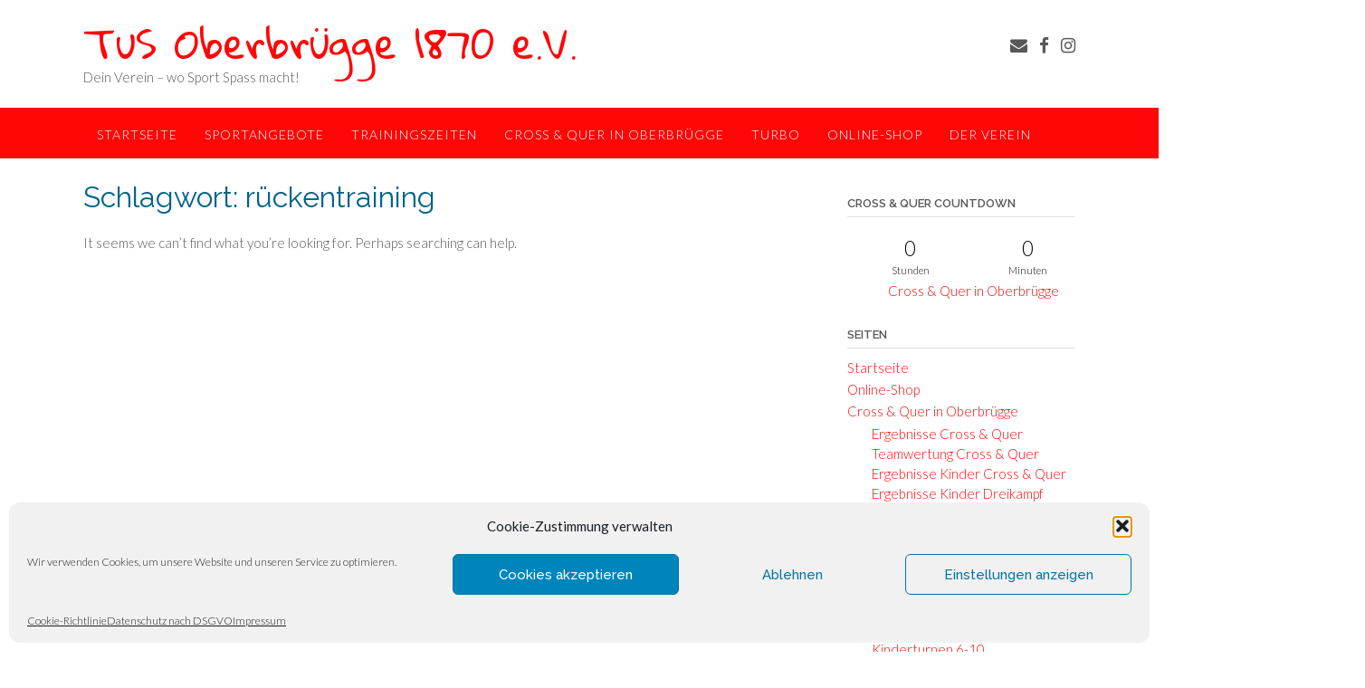

--- FILE ---
content_type: text/html; charset=UTF-8
request_url: https://www.tus-oberbruegge.de/tag/rueckentraining/
body_size: 143940
content:
<!DOCTYPE html><!-- Panoramic Premium -->
<html lang="de">
<head>
<meta charset="UTF-8">
<meta name="viewport" content="width=device-width, initial-scale=1">
<link rel="profile" href="http://gmpg.org/xfn/11">

<title>rückentraining &#8211; TuS Oberbrügge 1870 e.V.</title>
<meta name='robots' content='max-image-preview:large' />
	<style>img:is([sizes="auto" i], [sizes^="auto," i]) { contain-intrinsic-size: 3000px 1500px }</style>
	<link rel='dns-prefetch' href='//fonts.googleapis.com' />
<link rel="alternate" type="application/rss+xml" title="TuS Oberbrügge 1870 e.V. &raquo; Feed" href="https://www.tus-oberbruegge.de/feed/" />
<link rel="alternate" type="application/rss+xml" title="TuS Oberbrügge 1870 e.V. &raquo; Schlagwort-Feed zu rückentraining" href="https://www.tus-oberbruegge.de/tag/rueckentraining/feed/" />
<script type="text/javascript">
/* <![CDATA[ */
window._wpemojiSettings = {"baseUrl":"https:\/\/s.w.org\/images\/core\/emoji\/16.0.1\/72x72\/","ext":".png","svgUrl":"https:\/\/s.w.org\/images\/core\/emoji\/16.0.1\/svg\/","svgExt":".svg","source":{"concatemoji":"https:\/\/www.tus-oberbruegge.de\/wp-includes\/js\/wp-emoji-release.min.js?ver=6.8.3"}};
/*! This file is auto-generated */
!function(s,n){var o,i,e;function c(e){try{var t={supportTests:e,timestamp:(new Date).valueOf()};sessionStorage.setItem(o,JSON.stringify(t))}catch(e){}}function p(e,t,n){e.clearRect(0,0,e.canvas.width,e.canvas.height),e.fillText(t,0,0);var t=new Uint32Array(e.getImageData(0,0,e.canvas.width,e.canvas.height).data),a=(e.clearRect(0,0,e.canvas.width,e.canvas.height),e.fillText(n,0,0),new Uint32Array(e.getImageData(0,0,e.canvas.width,e.canvas.height).data));return t.every(function(e,t){return e===a[t]})}function u(e,t){e.clearRect(0,0,e.canvas.width,e.canvas.height),e.fillText(t,0,0);for(var n=e.getImageData(16,16,1,1),a=0;a<n.data.length;a++)if(0!==n.data[a])return!1;return!0}function f(e,t,n,a){switch(t){case"flag":return n(e,"\ud83c\udff3\ufe0f\u200d\u26a7\ufe0f","\ud83c\udff3\ufe0f\u200b\u26a7\ufe0f")?!1:!n(e,"\ud83c\udde8\ud83c\uddf6","\ud83c\udde8\u200b\ud83c\uddf6")&&!n(e,"\ud83c\udff4\udb40\udc67\udb40\udc62\udb40\udc65\udb40\udc6e\udb40\udc67\udb40\udc7f","\ud83c\udff4\u200b\udb40\udc67\u200b\udb40\udc62\u200b\udb40\udc65\u200b\udb40\udc6e\u200b\udb40\udc67\u200b\udb40\udc7f");case"emoji":return!a(e,"\ud83e\udedf")}return!1}function g(e,t,n,a){var r="undefined"!=typeof WorkerGlobalScope&&self instanceof WorkerGlobalScope?new OffscreenCanvas(300,150):s.createElement("canvas"),o=r.getContext("2d",{willReadFrequently:!0}),i=(o.textBaseline="top",o.font="600 32px Arial",{});return e.forEach(function(e){i[e]=t(o,e,n,a)}),i}function t(e){var t=s.createElement("script");t.src=e,t.defer=!0,s.head.appendChild(t)}"undefined"!=typeof Promise&&(o="wpEmojiSettingsSupports",i=["flag","emoji"],n.supports={everything:!0,everythingExceptFlag:!0},e=new Promise(function(e){s.addEventListener("DOMContentLoaded",e,{once:!0})}),new Promise(function(t){var n=function(){try{var e=JSON.parse(sessionStorage.getItem(o));if("object"==typeof e&&"number"==typeof e.timestamp&&(new Date).valueOf()<e.timestamp+604800&&"object"==typeof e.supportTests)return e.supportTests}catch(e){}return null}();if(!n){if("undefined"!=typeof Worker&&"undefined"!=typeof OffscreenCanvas&&"undefined"!=typeof URL&&URL.createObjectURL&&"undefined"!=typeof Blob)try{var e="postMessage("+g.toString()+"("+[JSON.stringify(i),f.toString(),p.toString(),u.toString()].join(",")+"));",a=new Blob([e],{type:"text/javascript"}),r=new Worker(URL.createObjectURL(a),{name:"wpTestEmojiSupports"});return void(r.onmessage=function(e){c(n=e.data),r.terminate(),t(n)})}catch(e){}c(n=g(i,f,p,u))}t(n)}).then(function(e){for(var t in e)n.supports[t]=e[t],n.supports.everything=n.supports.everything&&n.supports[t],"flag"!==t&&(n.supports.everythingExceptFlag=n.supports.everythingExceptFlag&&n.supports[t]);n.supports.everythingExceptFlag=n.supports.everythingExceptFlag&&!n.supports.flag,n.DOMReady=!1,n.readyCallback=function(){n.DOMReady=!0}}).then(function(){return e}).then(function(){var e;n.supports.everything||(n.readyCallback(),(e=n.source||{}).concatemoji?t(e.concatemoji):e.wpemoji&&e.twemoji&&(t(e.twemoji),t(e.wpemoji)))}))}((window,document),window._wpemojiSettings);
/* ]]> */
</script>
<style type="text/css">
.hasCountdown{text-shadow:transparent 0 1px 1px;overflow:hidden;padding:5px}
.countdown_rtl{direction:rtl}
.countdown_holding span{background-color:#ccc}
.countdown_row{clear:both;width:100%;text-align:center}
.countdown_show1 .countdown_section{width:98%}
.countdown_show2 .countdown_section{width:48%}
.countdown_show3 .countdown_section{width:32.5%}
.countdown_show4 .countdown_section{width:24.5%}
.countdown_show5 .countdown_section{width:19.5%}
.countdown_show6 .countdown_section{width:16.25%}
.countdown_show7 .countdown_section{width:14%}
.countdown_section{display:block;float:left;font-size:75%;text-align:center;margin:3px 0}
.countdown_amount{font-size:200%}
.countdown_descr{display:block;width:100%}
a.countdown_infolink{display:block;border-radius:10px;width:14px;height:13px;float:right;font-size:9px;line-height:13px;font-weight:700;text-align:center;position:relative;top:-15px;border:1px solid}
#countdown-preview{padding:10px}
#shailan-countdown-2, .shailan-countdown-2.hasCountdown{ background-color: #FFFFFF;color: #000000;width:280px;margin:0px auto;} #shailan-countdown-2, .shailan-countdown-2.hasCountdown a{ color: #000000;}</style>
<link rel='stylesheet' id='sbi_styles-css' href='https://www.tus-oberbruegge.de/wp-content/plugins/instagram-feed/css/sbi-styles.min.css?ver=6.9.1' type='text/css' media='all' />
<style id='wp-emoji-styles-inline-css' type='text/css'>

	img.wp-smiley, img.emoji {
		display: inline !important;
		border: none !important;
		box-shadow: none !important;
		height: 1em !important;
		width: 1em !important;
		margin: 0 0.07em !important;
		vertical-align: -0.1em !important;
		background: none !important;
		padding: 0 !important;
	}
</style>
<link rel='stylesheet' id='wp-block-library-css' href='https://www.tus-oberbruegge.de/wp-includes/css/dist/block-library/style.min.css?ver=6.8.3' type='text/css' media='all' />
<style id='classic-theme-styles-inline-css' type='text/css'>
/*! This file is auto-generated */
.wp-block-button__link{color:#fff;background-color:#32373c;border-radius:9999px;box-shadow:none;text-decoration:none;padding:calc(.667em + 2px) calc(1.333em + 2px);font-size:1.125em}.wp-block-file__button{background:#32373c;color:#fff;text-decoration:none}
</style>
<style id='ctb-countdown-time-style-inline-css' type='text/css'>
.wp-block-ctb-countdown-time{display:flex;transition:opacity .3s ease-in-out,transform 8s ease-in-out}.wp-block-ctb-countdown-time *{box-sizing:border-box}.wp-block-ctb-countdown-time .ctbCountdownTime{align-items:center;display:inline-flex;max-width:100%;position:relative}.wp-block-ctb-countdown-time .ctbCountdownTime .prefixText{margin:0!important}.wp-block-ctb-countdown-time .ctbCountdownTime .suffixButton{text-decoration:none}.wp-block-ctb-countdown-time .ctbCountdownTime .countdownClose{fill:#333;cursor:pointer;outline:0;position:absolute;right:4px;top:3px;z-index:10}.wp-block-ctb-countdown-time .countdownItems{align-items:center;display:flex;flex-grow:1;max-width:100%}.wp-block-ctb-countdown-time .countdownItems .countdownItem{align-items:center;display:flex;flex-direction:column;justify-content:center}.wp-block-ctb-countdown-time .countdownItems .countdownItem .digit{display:block;font-weight:400}.wp-block-ctb-countdown-time .countdownItems .countdownItem .label{display:block;font-style:normal;line-height:100%;text-decoration:initial;text-transform:none}.wp-block-ctb-countdown-time .countdownItems .countdownItem.inline{flex-direction:row;justify-content:center}.wp-block-ctb-countdown-time .countdownItems .countdownItem.inline .digit{display:flex;flex:1 1 0%;justify-content:center}.wp-block-ctb-countdown-time .countdownItems .countdownItem.inline .label{display:flex;flex:1 1 0%}.wp-block-ctb-countdown-time .countdownItems .separator{position:relative}.wp-block-ctb-countdown-time .countdownItems .separator:before{line-height:100%;position:absolute;top:50%;transform:translate(-50%,-65%)}.wp-block-ctb-countdown-time .countdownItems .countdownItem.inline~.separator:before{transform:translate(-50%,-60%)}.wp-block-ctb-countdown-time.transformHidden{opacity:0;transform:translateY(-9999px)}@media(max-width:575px){.wp-block-ctb-countdown-time .countdownItems.ctbResponsive{flex-direction:column}.wp-block-ctb-countdown-time .countdownItems.ctbResponsive .separator{transform:rotate(90deg)}}

</style>
<style id='pdfemb-pdf-embedder-viewer-style-inline-css' type='text/css'>
.wp-block-pdfemb-pdf-embedder-viewer{max-width:none}

</style>
<style id='global-styles-inline-css' type='text/css'>
:root{--wp--preset--aspect-ratio--square: 1;--wp--preset--aspect-ratio--4-3: 4/3;--wp--preset--aspect-ratio--3-4: 3/4;--wp--preset--aspect-ratio--3-2: 3/2;--wp--preset--aspect-ratio--2-3: 2/3;--wp--preset--aspect-ratio--16-9: 16/9;--wp--preset--aspect-ratio--9-16: 9/16;--wp--preset--color--black: #000000;--wp--preset--color--cyan-bluish-gray: #abb8c3;--wp--preset--color--white: #ffffff;--wp--preset--color--pale-pink: #f78da7;--wp--preset--color--vivid-red: #cf2e2e;--wp--preset--color--luminous-vivid-orange: #ff6900;--wp--preset--color--luminous-vivid-amber: #fcb900;--wp--preset--color--light-green-cyan: #7bdcb5;--wp--preset--color--vivid-green-cyan: #00d084;--wp--preset--color--pale-cyan-blue: #8ed1fc;--wp--preset--color--vivid-cyan-blue: #0693e3;--wp--preset--color--vivid-purple: #9b51e0;--wp--preset--gradient--vivid-cyan-blue-to-vivid-purple: linear-gradient(135deg,rgba(6,147,227,1) 0%,rgb(155,81,224) 100%);--wp--preset--gradient--light-green-cyan-to-vivid-green-cyan: linear-gradient(135deg,rgb(122,220,180) 0%,rgb(0,208,130) 100%);--wp--preset--gradient--luminous-vivid-amber-to-luminous-vivid-orange: linear-gradient(135deg,rgba(252,185,0,1) 0%,rgba(255,105,0,1) 100%);--wp--preset--gradient--luminous-vivid-orange-to-vivid-red: linear-gradient(135deg,rgba(255,105,0,1) 0%,rgb(207,46,46) 100%);--wp--preset--gradient--very-light-gray-to-cyan-bluish-gray: linear-gradient(135deg,rgb(238,238,238) 0%,rgb(169,184,195) 100%);--wp--preset--gradient--cool-to-warm-spectrum: linear-gradient(135deg,rgb(74,234,220) 0%,rgb(151,120,209) 20%,rgb(207,42,186) 40%,rgb(238,44,130) 60%,rgb(251,105,98) 80%,rgb(254,248,76) 100%);--wp--preset--gradient--blush-light-purple: linear-gradient(135deg,rgb(255,206,236) 0%,rgb(152,150,240) 100%);--wp--preset--gradient--blush-bordeaux: linear-gradient(135deg,rgb(254,205,165) 0%,rgb(254,45,45) 50%,rgb(107,0,62) 100%);--wp--preset--gradient--luminous-dusk: linear-gradient(135deg,rgb(255,203,112) 0%,rgb(199,81,192) 50%,rgb(65,88,208) 100%);--wp--preset--gradient--pale-ocean: linear-gradient(135deg,rgb(255,245,203) 0%,rgb(182,227,212) 50%,rgb(51,167,181) 100%);--wp--preset--gradient--electric-grass: linear-gradient(135deg,rgb(202,248,128) 0%,rgb(113,206,126) 100%);--wp--preset--gradient--midnight: linear-gradient(135deg,rgb(2,3,129) 0%,rgb(40,116,252) 100%);--wp--preset--font-size--small: 13px;--wp--preset--font-size--medium: 20px;--wp--preset--font-size--large: 36px;--wp--preset--font-size--x-large: 42px;--wp--preset--spacing--20: 0.44rem;--wp--preset--spacing--30: 0.67rem;--wp--preset--spacing--40: 1rem;--wp--preset--spacing--50: 1.5rem;--wp--preset--spacing--60: 2.25rem;--wp--preset--spacing--70: 3.38rem;--wp--preset--spacing--80: 5.06rem;--wp--preset--shadow--natural: 6px 6px 9px rgba(0, 0, 0, 0.2);--wp--preset--shadow--deep: 12px 12px 50px rgba(0, 0, 0, 0.4);--wp--preset--shadow--sharp: 6px 6px 0px rgba(0, 0, 0, 0.2);--wp--preset--shadow--outlined: 6px 6px 0px -3px rgba(255, 255, 255, 1), 6px 6px rgba(0, 0, 0, 1);--wp--preset--shadow--crisp: 6px 6px 0px rgba(0, 0, 0, 1);}:where(.is-layout-flex){gap: 0.5em;}:where(.is-layout-grid){gap: 0.5em;}body .is-layout-flex{display: flex;}.is-layout-flex{flex-wrap: wrap;align-items: center;}.is-layout-flex > :is(*, div){margin: 0;}body .is-layout-grid{display: grid;}.is-layout-grid > :is(*, div){margin: 0;}:where(.wp-block-columns.is-layout-flex){gap: 2em;}:where(.wp-block-columns.is-layout-grid){gap: 2em;}:where(.wp-block-post-template.is-layout-flex){gap: 1.25em;}:where(.wp-block-post-template.is-layout-grid){gap: 1.25em;}.has-black-color{color: var(--wp--preset--color--black) !important;}.has-cyan-bluish-gray-color{color: var(--wp--preset--color--cyan-bluish-gray) !important;}.has-white-color{color: var(--wp--preset--color--white) !important;}.has-pale-pink-color{color: var(--wp--preset--color--pale-pink) !important;}.has-vivid-red-color{color: var(--wp--preset--color--vivid-red) !important;}.has-luminous-vivid-orange-color{color: var(--wp--preset--color--luminous-vivid-orange) !important;}.has-luminous-vivid-amber-color{color: var(--wp--preset--color--luminous-vivid-amber) !important;}.has-light-green-cyan-color{color: var(--wp--preset--color--light-green-cyan) !important;}.has-vivid-green-cyan-color{color: var(--wp--preset--color--vivid-green-cyan) !important;}.has-pale-cyan-blue-color{color: var(--wp--preset--color--pale-cyan-blue) !important;}.has-vivid-cyan-blue-color{color: var(--wp--preset--color--vivid-cyan-blue) !important;}.has-vivid-purple-color{color: var(--wp--preset--color--vivid-purple) !important;}.has-black-background-color{background-color: var(--wp--preset--color--black) !important;}.has-cyan-bluish-gray-background-color{background-color: var(--wp--preset--color--cyan-bluish-gray) !important;}.has-white-background-color{background-color: var(--wp--preset--color--white) !important;}.has-pale-pink-background-color{background-color: var(--wp--preset--color--pale-pink) !important;}.has-vivid-red-background-color{background-color: var(--wp--preset--color--vivid-red) !important;}.has-luminous-vivid-orange-background-color{background-color: var(--wp--preset--color--luminous-vivid-orange) !important;}.has-luminous-vivid-amber-background-color{background-color: var(--wp--preset--color--luminous-vivid-amber) !important;}.has-light-green-cyan-background-color{background-color: var(--wp--preset--color--light-green-cyan) !important;}.has-vivid-green-cyan-background-color{background-color: var(--wp--preset--color--vivid-green-cyan) !important;}.has-pale-cyan-blue-background-color{background-color: var(--wp--preset--color--pale-cyan-blue) !important;}.has-vivid-cyan-blue-background-color{background-color: var(--wp--preset--color--vivid-cyan-blue) !important;}.has-vivid-purple-background-color{background-color: var(--wp--preset--color--vivid-purple) !important;}.has-black-border-color{border-color: var(--wp--preset--color--black) !important;}.has-cyan-bluish-gray-border-color{border-color: var(--wp--preset--color--cyan-bluish-gray) !important;}.has-white-border-color{border-color: var(--wp--preset--color--white) !important;}.has-pale-pink-border-color{border-color: var(--wp--preset--color--pale-pink) !important;}.has-vivid-red-border-color{border-color: var(--wp--preset--color--vivid-red) !important;}.has-luminous-vivid-orange-border-color{border-color: var(--wp--preset--color--luminous-vivid-orange) !important;}.has-luminous-vivid-amber-border-color{border-color: var(--wp--preset--color--luminous-vivid-amber) !important;}.has-light-green-cyan-border-color{border-color: var(--wp--preset--color--light-green-cyan) !important;}.has-vivid-green-cyan-border-color{border-color: var(--wp--preset--color--vivid-green-cyan) !important;}.has-pale-cyan-blue-border-color{border-color: var(--wp--preset--color--pale-cyan-blue) !important;}.has-vivid-cyan-blue-border-color{border-color: var(--wp--preset--color--vivid-cyan-blue) !important;}.has-vivid-purple-border-color{border-color: var(--wp--preset--color--vivid-purple) !important;}.has-vivid-cyan-blue-to-vivid-purple-gradient-background{background: var(--wp--preset--gradient--vivid-cyan-blue-to-vivid-purple) !important;}.has-light-green-cyan-to-vivid-green-cyan-gradient-background{background: var(--wp--preset--gradient--light-green-cyan-to-vivid-green-cyan) !important;}.has-luminous-vivid-amber-to-luminous-vivid-orange-gradient-background{background: var(--wp--preset--gradient--luminous-vivid-amber-to-luminous-vivid-orange) !important;}.has-luminous-vivid-orange-to-vivid-red-gradient-background{background: var(--wp--preset--gradient--luminous-vivid-orange-to-vivid-red) !important;}.has-very-light-gray-to-cyan-bluish-gray-gradient-background{background: var(--wp--preset--gradient--very-light-gray-to-cyan-bluish-gray) !important;}.has-cool-to-warm-spectrum-gradient-background{background: var(--wp--preset--gradient--cool-to-warm-spectrum) !important;}.has-blush-light-purple-gradient-background{background: var(--wp--preset--gradient--blush-light-purple) !important;}.has-blush-bordeaux-gradient-background{background: var(--wp--preset--gradient--blush-bordeaux) !important;}.has-luminous-dusk-gradient-background{background: var(--wp--preset--gradient--luminous-dusk) !important;}.has-pale-ocean-gradient-background{background: var(--wp--preset--gradient--pale-ocean) !important;}.has-electric-grass-gradient-background{background: var(--wp--preset--gradient--electric-grass) !important;}.has-midnight-gradient-background{background: var(--wp--preset--gradient--midnight) !important;}.has-small-font-size{font-size: var(--wp--preset--font-size--small) !important;}.has-medium-font-size{font-size: var(--wp--preset--font-size--medium) !important;}.has-large-font-size{font-size: var(--wp--preset--font-size--large) !important;}.has-x-large-font-size{font-size: var(--wp--preset--font-size--x-large) !important;}
:where(.wp-block-post-template.is-layout-flex){gap: 1.25em;}:where(.wp-block-post-template.is-layout-grid){gap: 1.25em;}
:where(.wp-block-columns.is-layout-flex){gap: 2em;}:where(.wp-block-columns.is-layout-grid){gap: 2em;}
:root :where(.wp-block-pullquote){font-size: 1.5em;line-height: 1.6;}
</style>
<link rel='stylesheet' id='sow-button-base-css' href='https://www.tus-oberbruegge.de/wp-content/plugins/so-widgets-bundle/widgets/button/css/style.css?ver=1.69.3' type='text/css' media='all' />
<link rel='stylesheet' id='sow-button-flat-66466acb9e12-css' href='https://www.tus-oberbruegge.de/wp-content/uploads/siteorigin-widgets/sow-button-flat-66466acb9e12.css?ver=6.8.3' type='text/css' media='all' />
<link rel='stylesheet' id='wp-job-manager-job-listings-css' href='https://www.tus-oberbruegge.de/wp-content/plugins/wp-job-manager/assets/dist/css/job-listings.css?ver=598383a28ac5f9f156e4' type='text/css' media='all' />
<link rel='stylesheet' id='cmplz-general-css' href='https://www.tus-oberbruegge.de/wp-content/plugins/complianz-gdpr/assets/css/cookieblocker.min.css?ver=1756748218' type='text/css' media='all' />
<link rel='stylesheet' id='panoramic-fonts-css' href='https://fonts.googleapis.com/css?family=Kaushan+Script%3A400%7CLato%3A300%2C300italic%2C400%2C400italic%2C600%2C600italic%2C700%2C700italic%7CRaleway%3A300%2C300italic%2C400%2C400italic%2C500%2C500italic%2C600%2C600italic%2C700%2C700italic&#038;subset=latin%2Clatin-ext&#038;ver=10.2.78' type='text/css' media='all' />
<link rel='stylesheet' id='panoramic-header-standard-css' href='https://www.tus-oberbruegge.de/wp-content/themes/panoramic/library/css/header-standard.css?ver=10.2.78' type='text/css' media='all' />
<link rel='stylesheet' id='otb-font-awesome-otb-font-awesome-css' href='https://www.tus-oberbruegge.de/wp-content/themes/panoramic/library/fonts/otb-font-awesome/css/otb-font-awesome.css?ver=4.7.0' type='text/css' media='all' />
<link rel='stylesheet' id='otb-font-awesome-font-awesome-min-css' href='https://www.tus-oberbruegge.de/wp-content/themes/panoramic/library/fonts/otb-font-awesome/css/font-awesome.min.css?ver=4.7.0' type='text/css' media='all' />
<link rel='stylesheet' id='panoramic-style-css' href='https://www.tus-oberbruegge.de/wp-content/themes/panoramic/style.css?ver=10.2.78' type='text/css' media='all' />
<link rel='stylesheet' id='panoramic-instagram-min-css' href='https://www.tus-oberbruegge.de/wp-content/themes/panoramic/library/css/instagram.min.css?ver=10.2.78' type='text/css' media='all' />
<link rel='stylesheet' id='panoramic_customizer_theme_fonts-css' href='//fonts.googleapis.com/css?family=Gloria+Hallelujah%3Aregular|Raleway%3Aregular%2C100%2C300%2C600%2C700%2C800|Lato%3Aregular%2Citalic%2C100%2C300%2C700%26subset%3Dlatin%2C' type='text/css' media='screen' />
<link rel='stylesheet' id='tablepress-default-css' href='https://www.tus-oberbruegge.de/wp-content/plugins/tablepress/css/build/default.css?ver=3.2.4' type='text/css' media='all' />
<!--n2css--><!--n2js--><script type="text/javascript" src="https://www.tus-oberbruegge.de/wp-includes/js/jquery/jquery.min.js?ver=3.7.1" id="jquery-core-js"></script>
<script type="text/javascript" src="https://www.tus-oberbruegge.de/wp-includes/js/jquery/jquery-migrate.min.js?ver=3.4.1" id="jquery-migrate-js"></script>
<link rel="https://api.w.org/" href="https://www.tus-oberbruegge.de/wp-json/" /><link rel="alternate" title="JSON" type="application/json" href="https://www.tus-oberbruegge.de/wp-json/wp/v2/tags/114" /><link rel="EditURI" type="application/rsd+xml" title="RSD" href="https://www.tus-oberbruegge.de/xmlrpc.php?rsd" />
<meta name="generator" content="WordPress 6.8.3" />
			<style>.cmplz-hidden {
					display: none !important;
				}</style>
<style type="text/css">
/* Branding */
.site-header .branding {
	padding: 27px 0 23px 0;
}


.slider-padder .bottom-shape.curve {
	background-image: url("data:image/svg+xml,%3Csvg version='1.1' id='Layer_1' xmlns='http://www.w3.org/2000/svg' xmlns:xlink='http://www.w3.org/1999/xlink' x='0px' y='0px' width='2560.065px' height='518px' viewBox='0 0 2560.065 518' enable-background='new 0 0 2560.065 518' xml:space='preserve'%3E%3Cpath fill-rule='evenodd' clip-rule='evenodd' fill='none' d='M0,316C0,210.667,0,105.333,0,0c852.667,0,1705.333,0,2558,0 c-8.746,6.344-17.197,13.147-26.283,18.961c-107.799,68.975-219.433,131.429-331.645,192.76 c-96.982,53.008-198.793,95.616-302.636,133.323c-114.325,41.514-230.835,75.63-349.299,103.166 c-103.313,24.015-207.503,43.19-312.87,55.378c-46.625,5.394-93.521,8.441-140.293,12.572c-6.329,0.56-12.65,1.224-18.975,1.84 c-53.667,0-107.333,0-161,0c-1.515-0.335-3.017-0.887-4.545-0.971c-15.141-0.827-30.318-1.168-45.421-2.426 c-43.815-3.648-87.669-7.02-131.378-11.71c-39.548-4.244-79.041-9.336-118.348-15.41c-45.704-7.063-91.283-15.056-136.729-23.643 c-56.217-10.622-112.106-22.84-166.938-39.421C206.274,392.556,102.947,354.824,0,316z'/%3E%3Cpath fill-rule='evenodd' clip-rule='evenodd' fill='%23FFFFFF' d='M1076,518c6.324-0.616,12.646-1.28,18.975-1.84 c46.771-4.131,93.668-7.179,140.293-12.572c105.367-12.188,209.557-31.363,312.87-55.378 c118.464-27.536,234.974-61.652,349.299-103.166c103.843-37.707,205.653-80.315,302.636-133.323 c112.212-61.331,223.846-123.785,331.645-192.76C2540.803,13.147,2549.254,6.344,2558,0c0.667,0.333,1.783,0.548,1.909,1.024 C2560.196,2.115,2560,3.333,2560,4.5c0,171.167,0,342.333,0,513.5C2065.333,518,1570.667,518,1076,518z'/%3E%3Cpath fill-rule='evenodd' clip-rule='evenodd' fill='%23FFFFFF' d='M0,316c102.947,38.824,206.274,76.556,311.643,108.42 c54.831,16.581,110.721,28.799,166.938,39.421c45.445,8.587,91.024,16.579,136.729,23.643c39.307,6.074,78.8,11.166,118.348,15.41 c43.709,4.69,87.563,8.062,131.378,11.71c15.103,1.258,30.28,1.599,45.421,2.426c1.528,0.084,3.03,0.636,4.545,0.971 c-305,0-610,0-915,0C0,450.667,0,383.333,0,316z'/%3E%3C/svg%3E");
}

.slider-padder .bottom-shape.wave {
	background-image: url("data:image/svg+xml,%3Csvg version='1.1' id='Layer_1' xmlns='http://www.w3.org/2000/svg' xmlns:xlink='http://www.w3.org/1999/xlink' x='0px' y='0px' width='1646px' height='120px' viewBox='0 0 1646 120' enable-background='new 0 0 1646 120' xml:space='preserve'%3E%3Cg%3E%3Cpath fill-rule='evenodd' clip-rule='evenodd' fill='none' d='M0,70C0,2.333,0-65.333,0-133c548.667,0,1097.333,0,1646,0 c0,79,0,158,0,237c-1.261-0.373-2.498-0.896-3.785-1.098c-15.431-2.427-30.836-5.049-46.312-7.149 c-37.885-5.145-75.733-10.66-113.725-14.88c-45.141-5.015-90.378-9.287-135.643-13.027c-38.655-3.194-77.388-5.606-116.126-7.57 c-32.104-1.628-64.261-2.647-96.402-2.939c-39.479-0.359-78.98-0.253-118.446,0.711c-37.94,0.927-75.896,2.509-113.756,5.093 c-35.188,2.401-70.29,6.203-105.372,9.939c-37.553,3.999-75.045,8.575-112.548,13.023c-32.023,3.8-63.998,8.027-96.046,11.608 c-37.211,4.157-74.439,8.244-111.732,11.558c-31.17,2.77-62.415,5.368-93.678,6.237c-34.27,0.952-68.631,0.698-102.89-0.639 c-30.579-1.192-61.151-3.843-91.583-7.169c-43.624-4.768-86.955-11.782-129.68-21.947C38.709,81.097,19.417,75.286,0,70z'/%3E%3Cpath fill-rule='evenodd' clip-rule='evenodd' fill='%23FFFFFF' d='M0,70c19.417,5.286,38.709,11.097,58.277,15.751 c42.725,10.165,86.056,17.18,129.68,21.947c30.431,3.326,61.004,5.977,91.583,7.169c34.259,1.337,68.621,1.591,102.89,0.639 c31.263-0.869,62.508-3.468,93.678-6.237c37.293-3.313,74.521-7.4,111.732-11.558c32.048-3.581,64.022-7.809,96.046-11.608 c37.503-4.448,74.995-9.024,112.548-13.023c35.082-3.736,70.185-7.538,105.372-9.939c37.86-2.584,75.815-4.166,113.756-5.093 c39.466-0.964,78.968-1.07,118.446-0.711c32.142,0.292,64.299,1.312,96.402,2.939c38.738,1.964,77.471,4.376,116.126,7.57 c45.265,3.74,90.502,8.013,135.643,13.027c37.991,4.22,75.84,9.735,113.725,14.88c15.476,2.101,30.881,4.723,46.312,7.149 c1.287,0.202,2.524,0.725,3.785,1.098c0,49.667,0,99.333,0,149c-548.666,0-1097.333,0-1646,0C0,192,0,131,0,70z'/%3E%3C/g%3E%3C/svg%3E");
}


.header-video-padder .bottom-shape.curve,
.header-image-padder .bottom-shape.curve {
	background-image: url("data:image/svg+xml,%3Csvg version='1.1' id='Layer_1' xmlns='http://www.w3.org/2000/svg' xmlns:xlink='http://www.w3.org/1999/xlink' x='0px' y='0px' width='2560.065px' height='518px' viewBox='0 0 2560.065 518' enable-background='new 0 0 2560.065 518' xml:space='preserve'%3E%3Cpath fill-rule='evenodd' clip-rule='evenodd' fill='none' d='M0,316C0,210.667,0,105.333,0,0c852.667,0,1705.333,0,2558,0 c-8.746,6.344-17.197,13.147-26.283,18.961c-107.799,68.975-219.433,131.429-331.645,192.76 c-96.982,53.008-198.793,95.616-302.636,133.323c-114.325,41.514-230.835,75.63-349.299,103.166 c-103.313,24.015-207.503,43.19-312.87,55.378c-46.625,5.394-93.521,8.441-140.293,12.572c-6.329,0.56-12.65,1.224-18.975,1.84 c-53.667,0-107.333,0-161,0c-1.515-0.335-3.017-0.887-4.545-0.971c-15.141-0.827-30.318-1.168-45.421-2.426 c-43.815-3.648-87.669-7.02-131.378-11.71c-39.548-4.244-79.041-9.336-118.348-15.41c-45.704-7.063-91.283-15.056-136.729-23.643 c-56.217-10.622-112.106-22.84-166.938-39.421C206.274,392.556,102.947,354.824,0,316z'/%3E%3Cpath fill-rule='evenodd' clip-rule='evenodd' fill='%23FFFFFF' d='M1076,518c6.324-0.616,12.646-1.28,18.975-1.84 c46.771-4.131,93.668-7.179,140.293-12.572c105.367-12.188,209.557-31.363,312.87-55.378 c118.464-27.536,234.974-61.652,349.299-103.166c103.843-37.707,205.653-80.315,302.636-133.323 c112.212-61.331,223.846-123.785,331.645-192.76C2540.803,13.147,2549.254,6.344,2558,0c0.667,0.333,1.783,0.548,1.909,1.024 C2560.196,2.115,2560,3.333,2560,4.5c0,171.167,0,342.333,0,513.5C2065.333,518,1570.667,518,1076,518z'/%3E%3Cpath fill-rule='evenodd' clip-rule='evenodd' fill='%23FFFFFF' d='M0,316c102.947,38.824,206.274,76.556,311.643,108.42 c54.831,16.581,110.721,28.799,166.938,39.421c45.445,8.587,91.024,16.579,136.729,23.643c39.307,6.074,78.8,11.166,118.348,15.41 c43.709,4.69,87.563,8.062,131.378,11.71c15.103,1.258,30.28,1.599,45.421,2.426c1.528,0.084,3.03,0.636,4.545,0.971 c-305,0-610,0-915,0C0,450.667,0,383.333,0,316z'/%3E%3C/svg%3E");
}

.header-video-padder .bottom-shape.wave,
.header-image-padder .bottom-shape.wave {
	background-image: url("data:image/svg+xml,%3Csvg version='1.1' id='Layer_1' xmlns='http://www.w3.org/2000/svg' xmlns:xlink='http://www.w3.org/1999/xlink' x='0px' y='0px' width='1646px' height='120px' viewBox='0 0 1646 120' enable-background='new 0 0 1646 120' xml:space='preserve'%3E%3Cg%3E%3Cpath fill-rule='evenodd' clip-rule='evenodd' fill='none' d='M0,70C0,2.333,0-65.333,0-133c548.667,0,1097.333,0,1646,0 c0,79,0,158,0,237c-1.261-0.373-2.498-0.896-3.785-1.098c-15.431-2.427-30.836-5.049-46.312-7.149 c-37.885-5.145-75.733-10.66-113.725-14.88c-45.141-5.015-90.378-9.287-135.643-13.027c-38.655-3.194-77.388-5.606-116.126-7.57 c-32.104-1.628-64.261-2.647-96.402-2.939c-39.479-0.359-78.98-0.253-118.446,0.711c-37.94,0.927-75.896,2.509-113.756,5.093 c-35.188,2.401-70.29,6.203-105.372,9.939c-37.553,3.999-75.045,8.575-112.548,13.023c-32.023,3.8-63.998,8.027-96.046,11.608 c-37.211,4.157-74.439,8.244-111.732,11.558c-31.17,2.77-62.415,5.368-93.678,6.237c-34.27,0.952-68.631,0.698-102.89-0.639 c-30.579-1.192-61.151-3.843-91.583-7.169c-43.624-4.768-86.955-11.782-129.68-21.947C38.709,81.097,19.417,75.286,0,70z'/%3E%3Cpath fill-rule='evenodd' clip-rule='evenodd' fill='%23FFFFFF' d='M0,70c19.417,5.286,38.709,11.097,58.277,15.751 c42.725,10.165,86.056,17.18,129.68,21.947c30.431,3.326,61.004,5.977,91.583,7.169c34.259,1.337,68.621,1.591,102.89,0.639 c31.263-0.869,62.508-3.468,93.678-6.237c37.293-3.313,74.521-7.4,111.732-11.558c32.048-3.581,64.022-7.809,96.046-11.608 c37.503-4.448,74.995-9.024,112.548-13.023c35.082-3.736,70.185-7.538,105.372-9.939c37.86-2.584,75.815-4.166,113.756-5.093 c39.466-0.964,78.968-1.07,118.446-0.711c32.142,0.292,64.299,1.312,96.402,2.939c38.738,1.964,77.471,4.376,116.126,7.57 c45.265,3.74,90.502,8.013,135.643,13.027c37.991,4.22,75.84,9.735,113.725,14.88c15.476,2.101,30.881,4.723,46.312,7.149 c1.287,0.202,2.524,0.725,3.785,1.098c0,49.667,0,99.333,0,149c-548.666,0-1097.333,0-1646,0C0,192,0,131,0,70z'/%3E%3C/g%3E%3C/svg%3E");
}

/*
.panoramic-slider-container.default.smart .slider .slide .overlay h1,
.panoramic-slider-container.default.smart .slider .slide .overlay h2 {
	line-height: 0em;	
}

.panoramic-slider-container.default.smart .slider .slide .overlay .opacity p {
	line-height: 0em;	
}

.panoramic-slider-container.default.smart .slider .slide .overlay .opacity p {
	margin-top: 0em;
	margin-bottom: 0em;
}

.panoramic-slider-container.default.smart .slider .slide .overlay .opacity a.button,
.panoramic-slider-container.default.smart .slider .slide .overlay .opacity button {
	margin-top: 0em;
	margin-bottom: 0em;
}
*/

.main-navigation ul ul a {
	min-width: 200px;
}
.main-navigation ul ul a {
	white-space: nowrap;
}



/* Full width logo */
	.site-header.full-width-logo .site-container,
	.site-header.full-width-mobile-logo .site-container {
		padding: 0;
		max-width: 100%;
	}
	.site-header.full-width-logo .site-top-bar .site-container,
	.site-header.full-width-mobile-logo .site-top-bar .site-container {
		padding: 0 22px;
		max-width: 1140px;
	}
	.site-header.full-width-logo .branding,
	.site-header.full-width-mobile-logo .branding {
		padding: 0;
		width: 100%;
	}
	.site-header.full-width-logo .branding .title_and_tagline,
	.site-header.full-width-mobile-logo .branding .title_and_tagline {
		display: none !important;
	}
	.site-header.full-width-logo .site-header-right,
	.site-header.full-width-mobile-logo .site-header-right {
		display: none !important;
	}

/* Solidify the navigation menu */
@media only screen and (max-width: 960px) {	.main-navigation.translucent {
		position: relative;
		background-color: #006489 !important;
	}
	
	.header-image .overlay-container,
	.panoramic-slider-container.default .slider .slide .overlay-container {
		padding-top: 0 !important;
	}
	.panoramic-slider-container.default .controls-container {
		margin-top: 0 !important;
	}
}

/* Mobile Menu and other mobile stylings */@media only screen and (max-width: 960px) {	/*
	.site-header.drop-shadow {
		box-shadow: 0 1px 8px 5px rgb(0 0 0 / 20%);
	}
	*/
	
    #main-menu.panoramic-mobile-menu-dark-color-scheme,
	#main-menu.panoramic-mobile-menu-dark-color-scheme ul ul {
    	background-color: #272727;
	}
    
	#main-menu.panoramic-mobile-menu-standard-color-scheme {
		background-color: #006489;
	}

	/* Menu toggle button */
    .header-menu-button {
	    display: block;
		padding: 16px 18px 11px 18px;
	    color: #FFF;
	    text-transform: uppercase;
    	text-align: center;
	    cursor: pointer;
	}
	
		
	.header-menu-button .otb-fa.otb-fa-bars,
	.header-menu-button .fa-solid.fa-bars {
    	font-size: 28px;
	}
	
	/* Menu close button */
    .main-menu-close {
        display: block;
    	background-color: rgba(0, 0, 0, 0.2);
    	border-radius: 100%;
        position: absolute;
        top: 15px;
        left: 15px;
        font-size: 26px;
        color: #FFFFFF;
        text-align: center;
        padding: 0 6px 0 10px;
        height: 36px;
    	width: 36px;
        line-height: 33px;
        cursor: pointer;
    	
	    -webkit-transition: all 0.2s ease 0s;
	     -moz-transition: all 0.2s ease 0s;
	      -ms-transition: all 0.2s ease 0s;
	       -o-transition: all 0.2s ease 0s;
	          transition: all 0.2s ease 0s;

    }
    
	body.font-awesome-latest .main-menu-close {
		padding: 0 2px 0 4px;
		font-size: 23px;
		line-height: 35px;
	}
	
    .main-menu-close:hover .otb-fa,
    .main-menu-close:hover .fa-solid {
    	font-weight: 700 !important;
	}
	.main-menu-close .otb-fa-angle-left {
        position: relative;
        left: -4px;
    }

	.main-menu-close .fa-angle-left {
		position: relative;
        left: -5px;
    }
    
    /*
	.main-navigation.drop-shadow::after {
		box-shadow: none !important;
		clip-path: none;
	}
    */
    
	/* Remove the rollover functionality from the desktop menu */
    .main-navigation ul {
        display: block;
		visibility: visible !important;
		opacity: 1 !important;
		transform: none !important;
    }
	
    .main-navigation #main-menu {
        color: #FFFFFF;
        box-shadow: 1px 0 1px rgba(255, 255, 255, 0.04) inset;
        position: fixed;
        top: 0;
        width: 280px;
        max-width: 100%;
        -ms-box-sizing: border-box;
        -moz-box-sizing: border-box;
        -webkit-box-sizing: border-box;
        box-sizing: border-box;
        padding: 70px 0 30px 0;
        z-index: 100000;
        height: 100%;
        overflow: auto;
        
        -webkit-transition: left 0.4s ease 0s, right 0.4s ease 0s;
        -moz-transition: left 0.4s ease 0s, right 0.4s ease 0s;
        -ms-transition: left 0.4s ease 0s, right 0.4s ease 0s;
        -o-transition: left 0.4s ease 0s, right 0.4s ease 0s;
        transition: left 0.4s ease 0s, right 0.4s ease 0s;
    }
    .main-navigation #main-menu.left-aligned {
		left: -280px;
	}
	.main-navigation #main-menu:not(.left-aligned),
    .main-navigation #main-menu.right-aligned {
		right: -280px;
	}
    
    #main-menu .menu {
    	border-top-width: 1px;
    	border-top-style: solid;
	}
    #main-menu.panoramic-mobile-menu-standard-color-scheme .menu {
    	border-top-color: #FFFFFF;
	}
	.main-navigation li,
	.main-navigation .search-button {
        display: block;
        float: none;
        position: relative;
    }
    .main-navigation li a {
    	white-space: normal !important;
    	border-bottom-width: 1px;
    	border-bottom-style: solid;
		box-shadow: none;
		display: block;
		color: #FFFFFF;
        float: none;
        padding: 10px 22px;
        font-size: 14px;
        text-align: left !important;
  	}
    #main-menu.panoramic-mobile-menu-standard-color-scheme li a {
    	border-bottom-color: #FFFFFF;
	}
    #main-menu.panoramic-mobile-menu-standard-color-scheme li:not(.highlighted) a:hover {
    	background-color: rgba(0, 0, 0, 0.2); 
  	}
    .main-navigation ul ul a {
    	text-transform: none;
  	}
    .main-navigation ul ul li:last-child a,
    .main-navigation ul ul li a {
        padding: 6px 30px;
        width: auto;
    }
    .main-navigation ul ul ul li a {
        padding: 6px 39px !important;
    }
    .main-navigation ul ul ul ul li a {
        padding: 6px 47px !important;
    }
    .main-navigation ul ul ul ul ul li a {
        padding: 6px 55px !important;
    }

    .main-navigation ul ul {
        position: relative !important;
    	box-shadow: none;
        top: 0 !important;
        left: 0 !important;
        float: none !important;
    	background-color: transparent;
        padding: 0;
        margin: 0;
		width: 100%;
        display: none;
    	border-top: none;
    }
	.main-navigation ul ul ul {
		left: 0 !important;
	}
	.menu-dropdown-btn {
    	display: block;
    }
    .open-page-item > ul.children,
    .open-page-item > ul.sub-menu {
    	display: block !important;
    }
    .open-page-item .otb-fa-angle-down,
	.open-page-item .fa-angle-down {
		color: #FFFFFF;
    	font-weight: 700 !important;
    }
    
    /* 1st level selected item */
    #main-menu.panoramic-mobile-menu-standard-color-scheme li:not(.highlighted) a:hover,
	#main-menu.panoramic-mobile-menu-standard-color-scheme li:not(.highlighted).current-menu-item > a,
	#main-menu.panoramic-mobile-menu-standard-color-scheme li:not(.highlighted).current_page_item > a,
	#main-menu.panoramic-mobile-menu-standard-color-scheme li:not(.highlighted).current-menu-parent > a,
	#main-menu.panoramic-mobile-menu-standard-color-scheme li:not(.highlighted).current_page_parent > a,
	#main-menu.panoramic-mobile-menu-standard-color-scheme li:not(.highlighted).current-menu-ancestor > a,
	#main-menu.panoramic-mobile-menu-standard-color-scheme li:not(.highlighted).current_page_ancestor > a {
		background-color: rgba(0, 0, 0, 0.2) !important;
	}

	/* 2nd level selected item */
	#main-menu.panoramic-mobile-menu-standard-color-scheme ul ul li.current-menu-item > a,
	#main-menu.panoramic-mobile-menu-standard-color-scheme ul ul li.current_page_item > a,
	#main-menu.panoramic-mobile-menu-standard-color-scheme ul ul li.current-menu-parent > a,
	#main-menu.panoramic-mobile-menu-standard-color-scheme ul ul li.current_page_parent > a,
	#main-menu.panoramic-mobile-menu-standard-color-scheme ul ul li.current-menu-ancestor > a,
	#main-menu.panoramic-mobile-menu-standard-color-scheme ul ul li.current_page_ancestor > a {
		background-color: rgba(0, 0, 0, 0.2);
	}
	
	/* 3rd level selected item */
	#main-menu.panoramic-mobile-menu-standard-color-scheme ul ul ul li.current-menu-item > a,
	#main-menu.panoramic-mobile-menu-standard-color-scheme ul ul ul li.current_page_item > a,
	#main-menu.panoramic-mobile-menu-standard-color-scheme ul ul ul li.current-menu-parent > a,
	#main-menu.panoramic-mobile-menu-standard-color-scheme ul ul ul li.current_page_parent > a,
	#main-menu.panoramic-mobile-menu-standard-color-scheme ul ul ul li.current-menu-ancestor > a,
	#main-menu.panoramic-mobile-menu-standard-color-scheme ul ul ul li.current_page_ancestor > a {
		background-color: rgba(0, 0, 0, 0.2);
	}
		
 	.search-slidedown {
		margin-top: 10px;
    	position: relative;
    	top: 0;
    }
    	
    .main-navigation .search-slidedown .search-block {
		left: 18px !important;
		width: 200px;
    	margin-left: 0;
	}
	.main-navigation .search-slidedown .search-block label {
    	display: block;	
    }
    	
	.main-navigation .search-slidedown .search-block .search-field {
    	width: 100%;
		border: none !important;
	}
	
	.slider-placeholder {
		display: none;
	}
	
	.panoramic-slider-container.default .prev.top-padded,
	.panoramic-slider-container.default .next.top-padded {
		margin-top: -26px;
	}

	.header-image .overlay.top-padded,
	.panoramic-slider-container.default .slider .slide .overlay.top-padded {
		padding-top: 0;
	}
}


/* Button styling */
a.button,
.widget-area .widget a.button,
.panoramic-page-builders-use-theme-styles .widget_sow-button .ow-button-base a,
.panoramic-page-builders-use-theme-styles .elementor-button,
button,
input[type="button"],
input[type="reset"],
input[type="submit"],
html #infinite-handle span button,
html #infinite-handle span button:hover,
div.wpforms-container form.wpforms-form input[type=submit],
div.wpforms-container form.wpforms-form button[type=submit],
div.wpforms-container form.wpforms-form .wpforms-page-button {
	min-width: 0px;
}

/* Blog Featured Image Rollover Effect  */

/* Opacity */
.featured-image-container.opacity-rollover .opacity {
	background-color: rgba( 0, 0, 0, 0.5);
}

.masonry-grid-container {
    margin-left: -1.3%;
	margin-right: -1.3%;
}


.masonry-grid-container article.blog-post-masonry-grid-layout {
	width: 30.733333333333%;
    margin-left: 1.3%;
	margin-right: 1.3%;
	margin-bottom: 2.6%;
}

@media screen and (max-width: 980px) {
	.masonry-grid-container article.blog-post-masonry-grid-layout {
	    width: 47.4%;
	}
}

</style>
<!-- Begin Custom CSS -->
<style type="text/css" id="out-the-box-custom-css">
a,
                .header-video .overlay .opacity h1,
                .header-video .overlay .opacity h2,
                .header-image .overlay .opacity h1,
                .header-image .overlay .opacity h2,
                .panoramic-slider-container.default .slider .slide .overlay .opacity h1,
				.panoramic-slider-container.default .slider .slide .overlay .opacity h2,
				.search-btn,
				.site-title a,
				.widget-area .widget a,
                .rpwe-title a,
                .rpwe-block .rpwe-comment,
				.search-btn .otb-fa-search,
                .search-btn .fa-search,
				.info-text em,
				.woocommerce .woocommerce-breadcrumb a,
				.woocommerce-page .woocommerce-breadcrumb a,
				.woocommerce div.product .woocommerce-tabs ul.tabs li a:hover,
				.woocommerce div.product .woocommerce-tabs ul.tabs li.active a,
                div.wpforms-container form.wpforms-form .wpforms-required-label,
				.color-text,
				.panoramic-page-builders-use-theme-styles .elementor-widget-icon.elementor-view-default .elementor-icon,
				.panoramic-page-builders-use-theme-styles .elementor-widget-icon.elementor-view-framed .elementor-icon,
				.panoramic-page-builders-use-theme-styles .elementor-widget-icon-box.elementor-view-default .elementor-icon,
				.panoramic-page-builders-use-theme-styles .elementor-widget-icon-box.elementor-view-framed .elementor-icon,
                
				.panoramic-bookingpress-use-theme-styles .bpa-front-tabs--vertical-left .bpa-front-tab-menu .bpa-front-tab-menu--item.__bpa-is-active,
				.panoramic-bookingpress-use-theme-styles .bpa-front-tabs .bpa-front-module--booking-summary .bpa-front-module--bs-amount-details .bpa-front-module--bs-ad--price,
				.panoramic-bookingpress-use-theme-styles .bpa-front-tabs--vertical-left .bpa-front-tab-menu .bpa-front-tab-menu--item.__bpa-is-active::before,
				.panoramic-bookingpress-use-theme-styles .bpa-custom-datepicker .el-year-table td.today .cell,
				.panoramic-bookingpress-use-theme-styles .bpa-custom-datepicker .el-month-table td.today .cell,
				.panoramic-bookingpress-use-theme-styles .bpa-front--dt__calendar .vc-day.is-today .vc-day-content,
				.panoramic-bookingpress-use-theme-styles .bpa-front-form-control--checkbox .el-checkbox__input.is-checked + .el-checkbox__label,
				.panoramic-bookingpress-use-theme-styles .bpa-tn__dropdown-menu .bpa-tn__dropdown-item a.bpa-tm__item.__bpa-is-active,
				.panoramic-bookingpress-use-theme-styles .bpa-tn__dropdown-menu .bpa-tn__dropdown-item a.bpa-tm__item.__bpa-is-active span,
				.panoramic-bookingpress-use-theme-styles .bpa-front-ma--pagination-wrapper .el-pager li:hover,
				.panoramic-bookingpress-use-theme-styles .bpa-vac-pd__item.__bpa-pd-is-total-item .bpa-vac-pd__val,
				.panoramic-bookingpress-use-theme-styles .el-date-picker__header-label.active, .el-date-picker__header-label:hover,
				.panoramic-bookingpress-use-theme-styles .el-date-table td.available:hover,
				.panoramic-bookingpress-use-theme-styles .el-date-table td.today:not(.current) span,
				.panoramic-bookingpress-use-theme-styles .el-month-table td .cell:hover,
				.panoramic-bookingpress-use-theme-styles .el-month-table td.current:not(.disabled) .cell,
				.panoramic-bookingpress-use-theme-styles .el-year-table td .cell:hover,
				.panoramic-bookingpress-use-theme-styles .el-year-table td.current:not(.disabled) .cell,
				.panoramic-bookingpress-use-theme-styles .el-picker-panel__content .el-date-table td:not(.next-month):not(.prev-month):not(.today):not(.current) span:hover,
				.panoramic-bookingpress-use-theme-styles .el-picker-panel__content .el-date-table td:not(.current):not(.today) span:hover,
				.panoramic-bookingpress-use-theme-styles .bpa-front-cp-custom-popover .el-year-table td.today .cell,
				.panoramic-bookingpress-use-theme-styles .bpa-front-cp-custom-popover .el-month-table td.today .cell,
				.panoramic-bookingpress-use-theme-styles .bpa-custom-datepicker .el-year-table td.today .cell,
				.panoramic-bookingpress-use-theme-styles .bpa-custom-datepicker .el-month-table td.today .cell,
				.panoramic-bookingpress-use-theme-styles .bpa-tn__dropdown-menu .bpa-tn__dropdown-item a.bpa-tm__item.__bpa-is-active,
				.panoramic-bookingpress-use-theme-styles .bpa-tn__dropdown-menu .bpa-tn__dropdown-item a.bpa-tm__item.__bpa-is-active span,
				.panoramic-bookingpress-use-theme-styles .bpa-front-ma--pagination-wrapper .el-pager li:hover,
				.panoramic-bookingpress-use-theme-styles .bpa-vac-pd__item.__bpa-pd-is-total-item .bpa-vac-pd__val,
				.panoramic-bookingpress-use-theme-styles .el-date-picker__header-label.active,
				.panoramic-bookingpress-use-theme-styles .el-date-picker__header-label:hover,
				.panoramic-bookingpress-use-theme-styles .el-date-table td.available:hover,
				.panoramic-bookingpress-use-theme-styles .el-date-table td.today:not(.current) span,
				.panoramic-bookingpress-use-theme-styles .el-month-table td .cell:hover,
				.panoramic-bookingpress-use-theme-styles .el-month-table td.current:not(.disabled) .cell,
				.panoramic-bookingpress-use-theme-styles .el-year-table td .cell:hover,
				.panoramic-bookingpress-use-theme-styles .el-year-table td.current:not(.disabled) .cell,
				.panoramic-bookingpress-use-theme-styles .el-picker-panel__content .el-date-table td:not(.next-month):not(.prev-month):not(.today):not(.current) span:hover,
				.panoramic-bookingpress-use-theme-styles .el-picker-panel__content .el-date-table td:not(.current):not(.today) span:hover,
				.panoramic-bookingpress-use-theme-styles .bpa-front-cp-custom-popover .el-year-table td.today .cell,
				.panoramic-bookingpress-use-theme-styles .bpa-front-cp-custom-popover .el-month-table td.today .cell,
				.panoramic-bookingpress-use-theme-styles .bpa-custom-datepicker .el-year-table td.today .cell,
				.panoramic-bookingpress-use-theme-styles .bpa-custom-datepicker .el-month-table td.today .cell,
                
                .wp-block-search__button-inside.wp-block-search__button-inside.wp-block-search__icon-button .wp-block-search__button,
                .wc-block-mini-cart__footer .wc-block-mini-cart__footer-actions .wc-block-components-button.outlined{color:#ff0707;}.wp-block-search__button-inside.wp-block-search__icon-button .wp-block-search__button{stroke:#ff0707;}.panoramic-bookingpress-use-theme-styles .bpa-front-module--category .bpa-front-cat-items .bpa-front-ci-pill.el-tag.__bpa-is-active svg,
				.panoramic-bookingpress-use-theme-styles .bpa-front-module--service-item .bpa-front-si-card .bpa-front-si-card--checkmark-icon svg,
				.panoramic-bookingpress-use-theme-styles .bpa-front-dcw__vector .bpa-front-dcw__vector-primary-color,
				.panoramic-bookingpress-use-theme-styles .bpa-front-loader-cl-primary,
				.panoramic-bookingpress-use-theme-styles .bpa-tn__dropdown-menu .bpa-tn__dropdown-item a.bpa-tm__item.__bpa-is-active svg,
				.panoramic-bookingpress-use-theme-styles .bpa-front-data-empty-view--my-bookings .bpa-front-dev__primary-bg,
				.panoramic-bookingpress-use-theme-styles .bpa-front-module--booking-summary .bpa-front-module--bs-head .bpa-head__vector-item,
				.panoramic-bookingpress-use-theme-styles .bpa-front-module--confirmation .bpa-head__vector--confirmation .bpa-head__vector-item,
				.panoramic-bookingpress-use-theme-styles .bpa-front-thankyou-module-container .bpa-front-tmc__head .bpa-front-tmc__vector--confirmation .bpa-head__vector-item,
        		.panoramic-bookingpress-use-theme-styles .bpa-front-loader-cl-primary,
				.panoramic-bookingpress-use-theme-styles .bpa-front-data-empty-view .bpa-front-dev__primary-bg,
				.panoramic-bookingpress-use-theme-styles .bpa-front__no-timeslots-body svg .bpa-front-dev__primary-bg{fill:#ff0707 !important;}div.wpforms-container form.wpforms-form input[type="text"]:focus,
				div.wpforms-container form.wpforms-form input[type="email"]:focus,
				div.wpforms-container form.wpforms-form input[type="tel"]:focus,
				div.wpforms-container form.wpforms-form input[type="number"]:focus,
				div.wpforms-container form.wpforms-form input[type="url"]:focus,
				div.wpforms-container form.wpforms-form input[type="password"]:focus,
				div.wpforms-container form.wpforms-form input[type="search"]:focus,
				div.wpforms-container form.wpforms-form select:focus,
				div.wpforms-container form.wpforms-form textarea:focus,
				.panoramic-bbpress-use-theme-styles #bbpress-forums div.bbp-the-content-wrapper textarea.bbp-the-content:focus,
				.panoramic-bbpress-use-theme-styles #bbpress-forums fieldset.bbp-form input[type="text"]:focus,
				input[type="text"]:focus,
				input[type="email"]:focus,
				input[type="tel"]:focus,
				input[type="url"]:focus,
				input[type="password"]:focus,
				input[type="search"]:focus,
				textarea:focus,
				select:focus,
				.site-header .site-header-right .search-form.focused *,
				.panoramic-page-builders-use-theme-styles .elementor-widget-icon.elementor-view-framed .elementor-icon,
				.panoramic-page-builders-use-theme-styles .elementor-widget-icon-box.elementor-view-framed .elementor-icon,
				
				.wp-block-search.wp-block-search__button-inside .wp-block-search__inside-wrapper:focus-within,
				
				.panoramic-bookingpress-use-theme-styles .bpa-front-form-control input:focus,
				.panoramic-bookingpress-use-theme-styles .bpa-front-form-control .el-textarea__inner:focus,
				.panoramic-bookingpress-use-theme-styles .el-date-picker__time-header .el-input .el-input__inner:focus,
				.panoramic-bookingpress-use-theme-styles .bpa-front-module--service-item.__bpa-is-selected .bpa-front-si-card,
				.panoramic-bookingpress-use-theme-styles .bpa-front-module--category .bpa-front-cat-items .bpa-front-ci-pill.el-tag.__bpa-is-active,
				.panoramic-bookingpress-use-theme-styles .bpa-front-module--category .bpa-front-cat-items .bpa-front-ci-pill.el-tag:hover,
				.panoramic-bookingpress-use-theme-styles .bpa-front--dt__time-slots .bpa-front--dt__ts-body .bpa-front--dt__ts-body--row .bpa-front--dt__ts-body--items .bpa-front--dt__ts-body--item:hover,
				.panoramic-bookingpress-use-theme-styles .bpa-front-tabs--vertical-left .bpa-front-tab-menu .bpa-front-tab-menu--item.__bpa-is-active .bpa-front-tm--item-icon,
				.panoramic-bookingpress-use-theme-styles .bpa-front-module--payment-methods .bpa-front-module--pm-body .bpa-front-module--pm-body__item.__bpa-is-selected,
				.panoramic-bookingpress-use-theme-styles .bpa-front-module--payment-methods .bpa-front-module--pm-body .bpa-front-module--pm-body__item.__is-selected,
				.panoramic-bookingpress-use-theme-styles .bpa-front-form-control--checkbox .el-checkbox__input.is-checked .el-checkbox__inner,
				.panoramic-bookingpress-use-theme-styles .bpa-front-form-control--checkbox .el-checkbox__inner:hover,
				.panoramic-bookingpress-use-theme-styles .el-radio__input.is-checked .el-radio__inner,
				.panoramic-bookingpress-use-theme-styles .bpa-front--dt__time-slots .bpa-front--dt__ts-body .bpa-front--dt__ts-body--row .bpa-front--dt__ts-body--items .bpa-front--dt__ts-body--item.__bpa-is-selected,
				.panoramic-bookingpress-use-theme-styles .bpa-front-module--atc-wrapper .bpa-front-btn:hover,
				.panoramic-bookingpress-use-theme-styles .bpa-front-btn--primary,
				.panoramic-bookingpress-use-theme-styles .bpa-ma-vac--action-btn-group .bpa-front-btn:hover,
				.panoramic-bookingpress-use-theme-styles .bpa-front-ma--pagination-wrapper .btn-prev:hover,
				.panoramic-bookingpress-use-theme-styles .bpa-front-ma--pagination-wrapper .btn-next:hover,
				.panoramic-bookingpress-use-theme-styles .bpa-front-btn--primary:hover,
				.panoramic-bookingpress-use-theme-styles .bpa-front-ma--pagination-wrapper .el-pager li.active,
				.panoramic-bookingpress-use-theme-styles .bpa-front-ma--pagination-wrapper .el-pager li:hover{border-color:#ff0707;}#back-to-top,
				.main-navigation,
				.main-navigation ul ul,
				#comments .form-submit #submit,
				.search-block .search-submit,
				.no-results-btn,
				button,
        		a.button,
				.widget-area .widget a.button,
				.panoramic-page-builders-use-theme-styles .widget_sow-button .ow-button-base a,
				.panoramic-page-builders-use-theme-styles .elementor-widget-button .elementor-button,
				.panoramic-page-builders-use-theme-styles .elementor-widget-icon.elementor-view-stacked .elementor-icon,
				input[type="button"],
				input[type="reset"],
				input[type="submit"],
        		ul.sections > li hr.divider,
        		.navigation.numeric li a,
				.navigation.numeric li.disabled,
        		p.woocommerce-store-notice.demo_store,
				.woocommerce ul.products li.product a.add_to_cart_button,
				.woocommerce-page ul.products li.product a.add_to_cart_button,
				.woocommerce ul.products li.product a.button.product_type_simple,
				.woocommerce-page ul.products li.product a.button.product_type_simple,
        		.woocommerce button.button,
				.woocommerce button.button.alt,
				.woocommerce a.button.alt,
				.woocommerce-page button.button.alt,
				.woocommerce input.button.alt,
				.woocommerce-page #content input.button.alt,
				.woocommerce .cart-collaterals .shipping_calculator .button,
				.woocommerce-page .cart-collaterals .shipping_calculator .button,
				.woocommerce a.button,
				.woocommerce-page a.button,
				.woocommerce input.button,
				.woocommerce-page #content input.button,
				.woocommerce-page input.button,
				.woocommerce #review_form #respond .form-submit input,
				.woocommerce-page #review_form #respond .form-submit input,
				.woocommerce #respond input#submit.alt.disabled,
				.woocommerce #respond input#submit.alt.disabled:hover,
				.woocommerce #respond input#submit.alt:disabled,
				.woocommerce #respond input#submit.alt:disabled:hover,
				.woocommerce #respond input#submit.alt:disabled[disabled],
				.woocommerce #respond input#submit.alt:disabled[disabled]:hover,
        		
				.woocommerce button.button:disabled,
				.woocommerce button.button:disabled[disabled],
				.woocommerce button.button:disabled:hover,
				.woocommerce button.button:disabled[disabled]:hover,
				.woocommerce button.button.alt:disabled,
				.woocommerce button.button.alt:disabled[disabled],
				.woocommerce button.button.alt:disabled,
				.woocommerce button.button.alt:disabled:hover,
				.woocommerce button.button.alt:disabled[disabled],
				.woocommerce button.button.alt:disabled[disabled]:hover,
        		.woocommerce a.button.alt.disabled,
				.woocommerce a.button.alt.disabled:hover,
				.woocommerce button.button,
				.woocommerce button.button.alt,
				.woocommerce button.button.alt.disabled,
				.woocommerce button.button.alt.disabled:hover,
				.woocommerce a.button.alt,
				.woocommerce-page button.button.alt,
				.woocommerce input.button.alt,
        		.woocommerce .widget_price_filter .ui-slider .ui-slider-handle,
				.woocommerce .widget_price_filter .ui-slider .ui-slider-range,
        		
        		.widget_search .search-submit,
				.widget_product_search .search-submit,
				.wpcf7-submit,
        		div.wpforms-container form.wpforms-form input[type=submit],
				div.wpforms-container form.wpforms-form button[type=submit],
				div.wpforms-container form.wpforms-form .wpforms-page-button,
        		html #infinite-handle span button,
				.site-footer-bottom-bar,
        		.panoramic-page-builders-use-theme-styles .testimonials .sow-slider-base .sow-slide-nav,
        		.panoramic-page-builders-use-theme-styles .elementor-widget-icon-box.elementor-view-stacked .elementor-icon,
        		
				.panoramic-bookingpress-use-theme-styles .bpa-front-tabs--vertical-left .bpa-front-tab-menu .bpa-front-tab-menu--item.__bpa-is-active .bpa-front-tm--item-icon,
				.panoramic-bookingpress-use-theme-styles .bpa-front-tabs--vertical-left .bpa-front-tab-menu .bpa-front-tab-menu--item.__bpa-is-active span,
				.panoramic-bookingpress-use-theme-styles .bpa-front-module--service-item .bpa-front-si-card .bpa-front-si__card-body strong.--is-service-price,
				.panoramic-bookingpress-use-theme-styles .bpa-front-btn--primary,
				.panoramic-bookingpress-use-theme-styles .bpa-front-btn--primary:focus,
				.panoramic-bookingpress-use-theme-styles .bpa-front-ma--pagination-wrapper .el-pager li.active,
				.panoramic-bookingpress-use-theme-styles .bpa-ma-vac--action-btn-group .bpa-front-btn:hover,
				.panoramic-bookingpress-use-theme-styles .bpa-front-ma-table-actions-wrap .bpa-front-btn--icon-without-box:hover,
				.panoramic-bookingpress-use-theme-styles .el-date-table td.current:not(.disabled) span,
				.panoramic-bookingpress-use-theme-styles .bpa-front--dt__calendar .vc-day .vc-highlights .vc-day-layer .vc-highlight,
        		
        		.wp-block-search__button,
        		.wc-block-components-button:not(.is-link).contained,
				.wc-block-components-button:not(.is-link).outlined:hover,
        		.wc-block-grid__product-add-to-cart.wp-block-button .wp-block-button__link{background-color:#ff0707;}.panoramic-bookingpress-use-theme-styles .bpa-front-tabs--vertical-left .bpa-front-tab-menu .bpa-front-tab-menu--item.__bpa-is-active .bpa-front-tm--item-icon,
				.panoramic-bookingpress-use-theme-styles .bpa-front-tabs--vertical-left .bpa-front-tab-menu .bpa-front-tab-menu--item.__bpa-is-active span,
				.panoramic-bookingpress-use-theme-styles .bpa-front-module--service-item .bpa-front-si-card .bpa-front-si__card-body strong.--is-service-price,
				.panoramic-bookingpress-use-theme-styles .bpa-front-btn--primary,
				.panoramic-bookingpress-use-theme-styles .bpa-front-btn--primary:focus,
				.panoramic-bookingpress-use-theme-styles .bpa-front-ma--pagination-wrapper .el-pager li.active,
				.panoramic-bookingpress-use-theme-styles .bpa-ma-vac--action-btn-group .bpa-front-btn:hover,
				.panoramic-bookingpress-use-theme-styles .bpa-front-ma-table-actions-wrap .bpa-front-btn--icon-without-box:hover,
				.panoramic-bookingpress-use-theme-styles .el-date-table td.current:not(.disabled) span,
				.panoramic-bookingpress-use-theme-styles .bpa-front--dt__calendar .vc-day .vc-highlights .vc-day-layer .vc-highlight{background-color:#ff0707 !important;}.header-cart-checkout.cart-has-items .otb-fa-shopping-cart,
				.header-cart-checkout.cart-has-items .fa-shopping-cart{background-color:#ff0707 !important;}.woocommerce .woocommerce-info,
				.woocommerce .woocommerce-message{border-top-color:#ff0707;}::-moz-selection{background-color:#ff0707;}::selection{background-color:#ff0707;}.main-navigation.translucent{background-color:rgba(255,7,7, 0.5);}a:hover,
				.widget-area .widget a:hover,
                .rpwe-block .rpwe-comment:hover,
				.search-btn:hover,
				.search-btn .otb-fa-search:hover,
                .search-btn .fa-search:hover,
				.site-header .site-top-bar-left a:hover,
				.site-header .site-top-bar-right a:hover,
				.site-header .site-header-right a:hover,
                .widget_panoramic_social_media_links_widget .social-links li a:hover,
				.woocommerce .woocommerce-breadcrumb a:hover,
				.woocommerce-page .woocommerce-breadcrumb a:hover,
				.woocommerce #content div.product .woocommerce-tabs ul.tabs li.active,
				.woocommerce div.product .woocommerce-tabs ul.tabs li.active,
				.woocommerce-page #content div.product .woocommerce-tabs ul.tabs li.active,
				.woocommerce-page div.product .woocommerce-tabs ul.tabs li.active,
                .wp-block-search__button-inside.wp-block-search__button-inside.wp-block-search__icon-button .wp-block-search__button:hover{color:#3f84a4;}.wp-block-search__button-inside.wp-block-search__icon-button .wp-block-search__button:hover{stroke:#3f84a4;}#back-to-top .hover,
				.main-navigation button:hover,
				#comments .form-submit #submit:hover,
				.search-block .search-submit:hover,
				.no-results-btn:hover,
				button:hover,
        		a.button:hover,
				.widget-area .widget a.button:hover,
				.panoramic-page-builders-use-theme-styles .widget_sow-button .ow-button-base a.ow-button-hover:hover,
				.panoramic-page-builders-use-theme-styles .elementor-widget-button .elementor-button:hover,
				input[type="button"]:hover,
				input[type="reset"]:hover,
				input[type="submit"]:hover,
				.site-header .site-top-bar-left a:hover .header-cart-checkout .otb-fa,
				.site-header .site-top-bar-right a:hover .header-cart-checkout .otb-fa,
				.site-header .site-header-right a:hover .header-cart-checkout .otb-fa,
        		.site-header .site-top-bar-left a:hover .header-cart-checkout .fa-solid,
				.site-header .site-top-bar-right a:hover .header-cart-checkout .fa-solid,
				.site-header .site-header-right a:hover .header-cart-checkout .fa-solid,
        		.navigation.numeric li a:hover,
				.navigation.numeric li.active a,
				.woocommerce input.button.alt:hover,
				.woocommerce-page #content input.button.alt:hover,
				.woocommerce .cart-collaterals .shipping_calculator .button,
				.woocommerce-page .cart-collaterals .shipping_calculator .button,
				.woocommerce a.button:hover,
				.woocommerce-page a.button:hover,
				.woocommerce input.button:hover,
				.woocommerce-page #content input.button:hover,
				.woocommerce-page input.button:hover,
				.woocommerce ul.products li.product a.add_to_cart_button:hover,
				.woocommerce-page ul.products li.product a.add_to_cart_button:hover,
				.woocommerce ul.products li.product a.button.product_type_simple:hover,
				.woocommerce-page ul.products li.product a.button.product_type_simple:hover,
        		.woocommerce button.button:hover,
				.woocommerce button.button.alt:hover,
				.woocommerce a.button.alt:hover,
				.woocommerce-page button.button.alt:hover,
				.woocommerce #review_form #respond .form-submit input:hover,
				.woocommerce-page #review_form #respond .form-submit input:hover,
        		
        		.widget_search .search-submit:hover,
				.widget_product_search .search-submit:hover,
				.wpcf7-submit:hover,
        		html #infinite-handle span button:hover,
        		div.wpforms-container form.wpforms-form input[type=submit]:hover,
				div.wpforms-container form.wpforms-form button[type=submit]:hover,
				div.wpforms-container form.wpforms-form .wpforms-page-button:hover,
				.panoramic-page-builders-use-theme-styles .testimonials .sow-slider-base .sow-slide-nav:hover,
        		
        		.panoramic-bookingpress-use-theme-styles .bpa-front-btn--primary:hover,
        		
        		.wp-block-search__button:hover,
        		.wc-block-components-button:not(.is-link).contained:hover,
        		.wc-block-grid__product-add-to-cart.wp-block-button .wp-block-button__link:hover{background-color:#3f84a4;}.site-footer{background-color:#DD9494;}.site-header .branding .title,
    			.google-fonts-disabled .site-header .branding .title{font-family:"Gloria Hallelujah","Helvetica Neue",sans-serif;}.main-navigation a{padding-left:15px !important;padding-right:15px !important;}
@media (max-width: 960px){.main-navigation.translucent{background-color:#ff0707 !important;}#main-menu.panoramic-mobile-menu-standard-color-scheme{background-color:#ff0707 !important;}}
</style>
<!-- End Custom CSS -->
<link rel="icon" href="https://www.tus-oberbruegge.de/wp-content/uploads/2016/06/cropped-cropped-header-e1466366195381-1-32x32.jpg" sizes="32x32" />
<link rel="icon" href="https://www.tus-oberbruegge.de/wp-content/uploads/2016/06/cropped-cropped-header-e1466366195381-1-192x192.jpg" sizes="192x192" />
<link rel="apple-touch-icon" href="https://www.tus-oberbruegge.de/wp-content/uploads/2016/06/cropped-cropped-header-e1466366195381-1-180x180.jpg" />
<meta name="msapplication-TileImage" content="https://www.tus-oberbruegge.de/wp-content/uploads/2016/06/cropped-cropped-header-e1466366195381-1-270x270.jpg" />
</head>

<body data-cmplz=1 class="archive tag tag-rueckentraining tag-114 wp-embed-responsive wp-theme-panoramic group-blog cozy-paragraph-line-height font-awesome-4.7.0 panoramic-page-builders-use-theme-styles panoramic-bbpress-use-theme-styles panoramic-bookingpress-use-theme-styles panoramic-one-page-mode  panoramic-shop-no-breadcrumbs no-homepage-page-title post-meta-data square-buttons panoramic">

<a class="skip-link screen-reader-text" href="#site-content">Skip to content</a>


<header id="masthead" class="site-header  panoramic-header-layout-standard" role="banner">
    
    
<div class="site-container ">

	    
    <div class="branding   ">
        					<a href="https://www.tus-oberbruegge.de/" title="TuS Oberbrügge 1870 e.V." class="title  normal">TuS Oberbrügge 1870 e.V.</a>
					<div class="description ">Dein Verein &#8211; wo Sport Spass macht!</div>
        	</div>
	
	    
    <div class="site-header-right  ">
        
        <div class="top info_text">
	        <div class="info-text">
	</div>        </div>
        
        <div class="bottom social_links">
	        
<ul class="social-links">
<li><a href="mailto:%69&#110;fo&#064;%74us%2dob%65r%62ru&#101;%67&#103;%65%2ed&#101;" target="_blank" rel="noopener" title="Send us an email" class="email"><i class="otb-fa otb-fa-envelope"></i></a></li><li><a href="https://www.facebook.com/TuSOberbruegge" target="_blank" rel="noopener" title="Find us on Facebook" class="social-facebook"><i class="otb-fa otb-fa-facebook"></i></a></li><li><a href="https://www.instagram.com/tusoberbruegge1870/?locale=uken1&#038;hl=am-et" target="_blank" rel="noopener" title="Follow us on Instagram" class="social-instagram"><i class="otb-fa otb-fa-instagram"></i></a></li></ul>		</div>
		        
    </div>
    <div class="clearboth"></div>
    
	    
</div>

<nav id="site-navigation" class="main-navigation uppercase border-bottom" role="navigation">
	<span class="header-menu-button centered" aria-expanded="false"><i class="otb-fa otb-fa-bars"></i></span>
	<div id="main-menu" class="main-menu-container panoramic-mobile-menu-standard-color-scheme right-aligned">
		<div class="main-menu-close"><i class="otb-fa otb-fa-angle-right"></i><i class="otb-fa otb-fa-angle-left"></i></div>
		<div class="main-navigation-inner"><ul id="menu-menu-tus" class="menu"><li id="menu-item-517" class="scroll-link no-highlight menu-item menu-item-type-post_type menu-item-object-page menu-item-home menu-item-517"><a href="https://www.tus-oberbruegge.de/">Startseite</a></li>
<li id="menu-item-400" class="no-highlight menu-item menu-item-type-post_type menu-item-object-page menu-item-has-children menu-item-400"><a href="https://www.tus-oberbruegge.de/home/sportangebote/">Sportangebote</a>
<ul class="sub-menu">
	<li id="menu-item-431" class="no-highlight menu-item menu-item-type-post_type menu-item-object-page menu-item-has-children menu-item-431"><a href="https://www.tus-oberbruegge.de/home/sportangebote/eltern-und-kind-turnen/">Eltern-und-Kind-Turnen</a>
	<ul class="sub-menu">
		<li id="menu-item-675" class="no-highlight menu-item menu-item-type-taxonomy menu-item-object-category menu-item-675"><a href="https://www.tus-oberbruegge.de/category/eltern-kind-turnen/">Eltern Kind Turnen Beiträge</a></li>
	</ul>
</li>
	<li id="menu-item-438" class="no-highlight menu-item menu-item-type-post_type menu-item-object-page menu-item-has-children menu-item-438"><a href="https://www.tus-oberbruegge.de/home/sportangebote/kinderturnen-3-6-jahre/">Kinderzumba</a>
	<ul class="sub-menu">
		<li id="menu-item-678" class="no-highlight menu-item menu-item-type-taxonomy menu-item-object-category menu-item-678"><a href="https://www.tus-oberbruegge.de/category/kinderturnen-3-6/">Kinderzumba Beiträge</a></li>
	</ul>
</li>
	<li id="menu-item-11955" class="no-highlight menu-item menu-item-type-post_type menu-item-object-page menu-item-has-children menu-item-11955"><a href="https://www.tus-oberbruegge.de/home/sportangebote/kindertanzen/">Kindertanzen</a>
	<ul class="sub-menu">
		<li id="menu-item-11970" class="no-highlight menu-item menu-item-type-taxonomy menu-item-object-category menu-item-11970"><a href="https://www.tus-oberbruegge.de/category/kindertanzen/">Kindertanzen Beiträge</a></li>
	</ul>
</li>
	<li id="menu-item-436" class="no-highlight menu-item menu-item-type-post_type menu-item-object-page menu-item-has-children menu-item-436"><a href="https://www.tus-oberbruegge.de/home/sportangebote/jungen-und-maedchen-6-9-jahre-leichtathletik/">Leichtathletik ab 6 Jahre bis 11 Jahre</a>
	<ul class="sub-menu">
		<li id="menu-item-681" class="no-highlight menu-item menu-item-type-taxonomy menu-item-object-category menu-item-681"><a href="https://www.tus-oberbruegge.de/category/leichtathletik-6-9/">Leichtathletik 6-9 Beiträge</a></li>
	</ul>
</li>
	<li id="menu-item-437" class="no-highlight menu-item menu-item-type-post_type menu-item-object-page menu-item-has-children menu-item-437"><a href="https://www.tus-oberbruegge.de/home/sportangebote/jungen-und-maedchen-ab-10-jahre-leichtathletik/">Leichtathletik</a>
	<ul class="sub-menu">
		<li id="menu-item-680" class="no-highlight menu-item menu-item-type-taxonomy menu-item-object-category menu-item-680"><a href="https://www.tus-oberbruegge.de/category/leichtahtletik/">Leichtathletik ü10 Beiträge</a></li>
	</ul>
</li>
	<li id="menu-item-12129" class="no-highlight menu-item menu-item-type-post_type menu-item-object-page menu-item-has-children menu-item-12129"><a href="https://www.tus-oberbruegge.de/home/sportangebote/badminton/">Badminton</a>
	<ul class="sub-menu">
		<li id="menu-item-12130" class="no-highlight menu-item menu-item-type-taxonomy menu-item-object-category menu-item-12130"><a href="https://www.tus-oberbruegge.de/category/badminton/">Badminton Beiträge</a></li>
	</ul>
</li>
	<li id="menu-item-430" class="no-highlight menu-item menu-item-type-post_type menu-item-object-page menu-item-has-children menu-item-430"><a href="https://www.tus-oberbruegge.de/home/sportangebote/bodyformingkonditionsgymnastik-fuer-frauen/">Bodyforming/Konditionsgymnastik für Frauen</a>
	<ul class="sub-menu">
		<li id="menu-item-674" class="no-highlight menu-item menu-item-type-taxonomy menu-item-object-category menu-item-674"><a href="https://www.tus-oberbruegge.de/category/bodyforming-kondition-frauen/">Bodyforming Kondition Frauen Beiträg</a></li>
	</ul>
</li>
	<li id="menu-item-433" class="no-highlight menu-item menu-item-type-post_type menu-item-object-page menu-item-has-children menu-item-433"><a href="https://www.tus-oberbruegge.de/home/sportangebote/fit-und-aktiv-60-plus/">Fit und Aktiv 60+</a>
	<ul class="sub-menu">
		<li id="menu-item-12370" class="no-highlight menu-item menu-item-type-taxonomy menu-item-object-category menu-item-12370"><a href="https://www.tus-oberbruegge.de/category/fit-und-aktiv-60-plus/">Fit und Aktiv 60 plus</a></li>
	</ul>
</li>
	<li id="menu-item-432" class="no-highlight menu-item menu-item-type-post_type menu-item-object-page menu-item-has-children menu-item-432"><a href="https://www.tus-oberbruegge.de/home/sportangebote/funktions-konditionsgymnastik-fuer-frauen/">Funktions-/Konditionsgymnastik für Frauen</a>
	<ul class="sub-menu">
		<li id="menu-item-676" class="no-highlight menu-item menu-item-type-taxonomy menu-item-object-category menu-item-676"><a href="https://www.tus-oberbruegge.de/category/funtions-kondition-frauen/">Funtions-Kondition Frauen Beiträge</a></li>
	</ul>
</li>
	<li id="menu-item-443" class="no-highlight menu-item menu-item-type-post_type menu-item-object-page menu-item-has-children menu-item-443"><a href="https://www.tus-oberbruegge.de/home/sportangebote/lo-chon/">Lo Chon – Gymnastik und Volleyball für Herren ab 50 Jahre</a>
	<ul class="sub-menu">
		<li id="menu-item-682" class="no-highlight menu-item menu-item-type-taxonomy menu-item-object-category menu-item-682"><a href="https://www.tus-oberbruegge.de/category/lo-chon/">Lo Chon Beiträge</a></li>
	</ul>
</li>
	<li id="menu-item-12156" class="no-highlight menu-item menu-item-type-post_type menu-item-object-page menu-item-has-children menu-item-12156"><a href="https://www.tus-oberbruegge.de/home/sportangebote/tus-moutainbiking/">Moutainbiking</a>
	<ul class="sub-menu">
		<li id="menu-item-12371" class="no-highlight menu-item menu-item-type-taxonomy menu-item-object-category menu-item-12371"><a href="https://www.tus-oberbruegge.de/category/tus-moutainbiking/">TuS Moutainbiking</a></li>
	</ul>
</li>
	<li id="menu-item-440" class="no-highlight menu-item menu-item-type-post_type menu-item-object-page menu-item-has-children menu-item-440"><a href="https://www.tus-oberbruegge.de/home/sportangebote/reha-sport/">REHA-Sport</a>
	<ul class="sub-menu">
		<li id="menu-item-839" class="no-highlight menu-item menu-item-type-taxonomy menu-item-object-category menu-item-839"><a href="https://www.tus-oberbruegge.de/category/reha-sport/">REHA-Sport Beiträge</a></li>
	</ul>
</li>
	<li id="menu-item-446" class="no-highlight menu-item menu-item-type-post_type menu-item-object-page menu-item-has-children menu-item-446"><a href="https://www.tus-oberbruegge.de/home/sportangebote/zumba/">Tanz &amp; Fitness</a>
	<ul class="sub-menu">
		<li id="menu-item-686" class="no-highlight menu-item menu-item-type-taxonomy menu-item-object-category menu-item-686"><a href="https://www.tus-oberbruegge.de/category/tanzfitness/">Tanz &#038; Fitness Beiträge</a></li>
	</ul>
</li>
	<li id="menu-item-12963" class="no-highlight menu-item menu-item-type-post_type menu-item-object-page menu-item-has-children menu-item-12963"><a href="https://www.tus-oberbruegge.de/home/sportangebote/basketball/">Basketball</a>
	<ul class="sub-menu">
		<li id="menu-item-12964" class="no-highlight menu-item menu-item-type-taxonomy menu-item-object-category menu-item-12964"><a href="https://www.tus-oberbruegge.de/category/basketball-beitraege/">Basketball Beiträge</a></li>
	</ul>
</li>
	<li id="menu-item-12962" class="no-highlight menu-item menu-item-type-post_type menu-item-object-page menu-item-has-children menu-item-12962"><a href="https://www.tus-oberbruegge.de/home/sportangebote/bodyforming/">Bodyforming</a>
	<ul class="sub-menu">
		<li id="menu-item-12965" class="no-highlight menu-item menu-item-type-taxonomy menu-item-object-category menu-item-12965"><a href="https://www.tus-oberbruegge.de/category/bodyforming-beitraege/">Bodyforming Beiträge</a></li>
	</ul>
</li>
	<li id="menu-item-679" class="no-highlight menu-item menu-item-type-taxonomy menu-item-object-category menu-item-679"><a href="https://www.tus-oberbruegge.de/category/kurse/">Kurse</a></li>
</ul>
</li>
<li id="menu-item-397" class="no-highlight menu-item menu-item-type-post_type menu-item-object-page menu-item-397"><a href="https://www.tus-oberbruegge.de/home/trainingszeiten/">Trainingszeiten</a></li>
<li id="menu-item-97" class="no-highlight menu-item menu-item-type-post_type menu-item-object-page menu-item-has-children menu-item-97"><a href="https://www.tus-oberbruegge.de/home/cross-quer/">Cross &#038; Quer in Oberbrügge</a>
<ul class="sub-menu">
	<li id="menu-item-100" class="no-highlight menu-item menu-item-type-post_type menu-item-object-page menu-item-has-children menu-item-100"><a href="https://www.tus-oberbruegge.de/home/ergebnisse/">Ergebnisse</a>
	<ul class="sub-menu">
		<li id="menu-item-228" class="no-highlight menu-item menu-item-type-post_type menu-item-object-page menu-item-has-children menu-item-228"><a href="https://www.tus-oberbruegge.de/home/ergebnisse/ergebnisse-cross-quer/">Ergebnisse Cross &#038; Quer</a>
		<ul class="sub-menu">
			<li id="menu-item-12844" class="no-highlight menu-item menu-item-type-post_type menu-item-object-page menu-item-12844"><a href="https://www.tus-oberbruegge.de/home/ergebnisse/ergebnisse-cross-quer/ergebnisse-cross-quer-2025/">Cross &#038; Quer 2025</a></li>
			<li id="menu-item-12324" class="no-highlight menu-item menu-item-type-post_type menu-item-object-page menu-item-12324"><a href="https://www.tus-oberbruegge.de/home/ergebnisse/ergebnisse-cross-quer/ergebnisse-cross-quer-2024/">Cross &#038; Quer 2024</a></li>
			<li id="menu-item-12057" class="no-highlight menu-item menu-item-type-post_type menu-item-object-page menu-item-12057"><a href="https://www.tus-oberbruegge.de/home/ergebnisse/ergebnisse-cross-quer/ergebnisse-cross-quer-2023/">Cross &#038; Quer 2023</a></li>
			<li id="menu-item-11824" class="no-highlight menu-item menu-item-type-post_type menu-item-object-page menu-item-11824"><a href="https://www.tus-oberbruegge.de/home/ergebnisse/ergebnisse-cross-quer/cross-quer-2022/">Cross &#038; Quer 2022</a></li>
			<li id="menu-item-11037" class="no-highlight menu-item menu-item-type-post_type menu-item-object-page menu-item-11037"><a href="https://www.tus-oberbruegge.de/home/ergebnisse/ergebnisse-cross-quer/cross-quer-2019/">Cross &#038; Quer 2019</a></li>
			<li id="menu-item-1986" class="no-highlight menu-item menu-item-type-post_type menu-item-object-page menu-item-1986"><a href="https://www.tus-oberbruegge.de/home/ergebnisse/ergebnisse-cross-quer/cross-quer-2018/">Cross &#038; Quer 2018</a></li>
			<li id="menu-item-1406" class="no-highlight menu-item menu-item-type-post_type menu-item-object-page menu-item-1406"><a href="https://www.tus-oberbruegge.de/home/ergebnisse/ergebnisse-cross-quer/cross-quer-2017/">Cross &#038; Quer 2017</a></li>
			<li id="menu-item-101" class="no-highlight menu-item menu-item-type-post_type menu-item-object-page menu-item-101"><a href="https://www.tus-oberbruegge.de/home/ergebnisse/ergebnisse-cross-quer/cross-quer-2016/">Cross &#038; Quer 2016</a></li>
			<li id="menu-item-1430" class="no-highlight menu-item menu-item-type-post_type menu-item-object-page menu-item-1430"><a href="https://www.tus-oberbruegge.de/home/ergebnisse/ergebnisse-cross-quer/cross-quer-2015/">Cross &#038; Quer 2015</a></li>
			<li id="menu-item-1431" class="no-highlight menu-item menu-item-type-post_type menu-item-object-page menu-item-1431"><a href="https://www.tus-oberbruegge.de/home/ergebnisse/ergebnisse-cross-quer/cross-quer-2014/">Cross &#038; Quer 2014</a></li>
			<li id="menu-item-1432" class="no-highlight menu-item menu-item-type-post_type menu-item-object-page menu-item-1432"><a href="https://www.tus-oberbruegge.de/home/ergebnisse/ergebnisse-cross-quer/cross-quer-2013/">Cross &#038; Quer 2013</a></li>
			<li id="menu-item-1433" class="no-highlight menu-item menu-item-type-post_type menu-item-object-page menu-item-1433"><a href="https://www.tus-oberbruegge.de/home/ergebnisse/ergebnisse-cross-quer/cross-quer-2012/">Cross &#038; Quer 2012</a></li>
			<li id="menu-item-1434" class="no-highlight menu-item menu-item-type-post_type menu-item-object-page menu-item-1434"><a href="https://www.tus-oberbruegge.de/home/ergebnisse/ergebnisse-cross-quer/cross-quer-2011/">Cross &#038; Quer 2011</a></li>
			<li id="menu-item-1435" class="no-highlight menu-item menu-item-type-post_type menu-item-object-page menu-item-1435"><a href="https://www.tus-oberbruegge.de/home/ergebnisse/ergebnisse-cross-quer/cross-quer-2010/">Cross &#038; Quer 2010</a></li>
			<li id="menu-item-1436" class="no-highlight menu-item menu-item-type-post_type menu-item-object-page menu-item-1436"><a href="https://www.tus-oberbruegge.de/home/ergebnisse/ergebnisse-cross-quer/cross-quer-2009/">Cross &#038; Quer 2009</a></li>
			<li id="menu-item-1437" class="no-highlight menu-item menu-item-type-post_type menu-item-object-page menu-item-1437"><a href="https://www.tus-oberbruegge.de/home/ergebnisse/ergebnisse-cross-quer/cross-quer-2008/">Cross &#038; Quer 2008</a></li>
			<li id="menu-item-1438" class="no-highlight menu-item menu-item-type-post_type menu-item-object-page menu-item-1438"><a href="https://www.tus-oberbruegge.de/home/ergebnisse/ergebnisse-cross-quer/cross-quer-2007/">Cross &#038; Quer 2007</a></li>
			<li id="menu-item-1439" class="no-highlight menu-item menu-item-type-post_type menu-item-object-page menu-item-1439"><a href="https://www.tus-oberbruegge.de/home/ergebnisse/ergebnisse-cross-quer/cross-quer-2006/">Cross &#038; Quer 2006</a></li>
			<li id="menu-item-1440" class="no-highlight menu-item menu-item-type-post_type menu-item-object-page menu-item-1440"><a href="https://www.tus-oberbruegge.de/home/ergebnisse/ergebnisse-cross-quer/cross-quer-2005/">Cross &#038; Quer 2005</a></li>
			<li id="menu-item-1441" class="no-highlight menu-item menu-item-type-post_type menu-item-object-page menu-item-1441"><a href="https://www.tus-oberbruegge.de/home/ergebnisse/ergebnisse-cross-quer/cross-quer-2004/">Cross &#038; Quer 2004</a></li>
			<li id="menu-item-1442" class="no-highlight menu-item menu-item-type-post_type menu-item-object-page menu-item-1442"><a href="https://www.tus-oberbruegge.de/home/ergebnisse/ergebnisse-cross-quer/cross-quer-2003/">Cross &#038; Quer 2003</a></li>
			<li id="menu-item-1443" class="no-highlight menu-item menu-item-type-post_type menu-item-object-page menu-item-1443"><a href="https://www.tus-oberbruegge.de/home/ergebnisse/ergebnisse-cross-quer/cross-quer-2002/">Cross &#038; Quer 2002</a></li>
			<li id="menu-item-1444" class="no-highlight menu-item menu-item-type-post_type menu-item-object-page menu-item-1444"><a href="https://www.tus-oberbruegge.de/home/ergebnisse/ergebnisse-cross-quer/cross-quer-2001/">Cross &#038; Quer 2001</a></li>
			<li id="menu-item-1445" class="no-highlight menu-item menu-item-type-post_type menu-item-object-page menu-item-1445"><a href="https://www.tus-oberbruegge.de/home/ergebnisse/ergebnisse-cross-quer/cross-quer-2000/">Cross &#038; Quer 2000</a></li>
			<li id="menu-item-1446" class="no-highlight menu-item menu-item-type-post_type menu-item-object-page menu-item-1446"><a href="https://www.tus-oberbruegge.de/home/ergebnisse/ergebnisse-cross-quer/cross-quer-1999/">Cross &#038; Quer 1999</a></li>
			<li id="menu-item-1447" class="no-highlight menu-item menu-item-type-post_type menu-item-object-page menu-item-1447"><a href="https://www.tus-oberbruegge.de/home/ergebnisse/ergebnisse-cross-quer/cross-quer-1998/">Cross &#038; Quer 1998</a></li>
		</ul>
</li>
		<li id="menu-item-1409" class="no-highlight menu-item menu-item-type-post_type menu-item-object-page menu-item-has-children menu-item-1409"><a href="https://www.tus-oberbruegge.de/home/ergebnisse/teamwertung-cross-quer/">Teamwertung Cross &#038; Quer</a>
		<ul class="sub-menu">
			<li id="menu-item-1408" class="no-highlight menu-item menu-item-type-post_type menu-item-object-page menu-item-1408"><a href="https://www.tus-oberbruegge.de/home/ergebnisse/teamwertung-cross-quer/teamwertung-cross-quer-2017/">Teamwertung Cross &#038; Quer 2017</a></li>
		</ul>
</li>
		<li id="menu-item-229" class="no-highlight menu-item menu-item-type-post_type menu-item-object-page menu-item-has-children menu-item-229"><a href="https://www.tus-oberbruegge.de/home/ergebnisse/ergebnisse-kinder-cross-quer/">Ergebnisse Kinder Cross &#038; Quer</a>
		<ul class="sub-menu">
			<li id="menu-item-12855" class="no-highlight menu-item menu-item-type-post_type menu-item-object-page menu-item-12855"><a href="https://www.tus-oberbruegge.de/home/ergebnisse/ergebnisse-cross-quer/ergebnisse-kinder-cross-quer-2025/">Ergebnisse Kinder-Cross &amp; Quer 2025</a></li>
			<li id="menu-item-12343" class="no-highlight menu-item menu-item-type-post_type menu-item-object-page menu-item-12343"><a href="https://www.tus-oberbruegge.de/ergebnisse-kinder-crossquer-2024/">Ergebnisse Kinder-Cross&amp;Quer 2024</a></li>
			<li id="menu-item-12052" class="no-highlight menu-item menu-item-type-post_type menu-item-object-page menu-item-12052"><a href="https://www.tus-oberbruegge.de/home/ergebnisse/ergebnisse-kinder-cross-quer/ergebnisse-kinder-crossquer-2023/">Ergebnisse Kinder-Cross&#038;Quer 2023</a></li>
			<li id="menu-item-11835" class="no-highlight menu-item menu-item-type-post_type menu-item-object-page menu-item-11835"><a href="https://www.tus-oberbruegge.de/home/ergebnisse/ergebnisse-kinder-cross-quer/ergebnisse-kinder-crossquer-2022/">Ergebnisse Kinder-Cross&#038;Quer 2022</a></li>
			<li id="menu-item-11045" class="no-highlight menu-item menu-item-type-post_type menu-item-object-page menu-item-11045"><a href="https://www.tus-oberbruegge.de/ergebnisse-kinder-crossquer-2019/">Ergebnisse Kinder-Cross&#038;Quer 2019</a></li>
			<li id="menu-item-1983" class="no-highlight menu-item menu-item-type-post_type menu-item-object-page menu-item-1983"><a href="https://www.tus-oberbruegge.de/home/ergebnisse/ergebnisse-kinder-cross-quer/ergebnisse-kinder-crossquer-2018/">Kinder Cross &#038; Quer 2018</a></li>
			<li id="menu-item-1407" class="no-highlight menu-item menu-item-type-post_type menu-item-object-page menu-item-1407"><a href="https://www.tus-oberbruegge.de/home/ergebnisse/ergebnisse-kinder-cross-quer/kinder-cross-quer-2017/">Kinder Cross &#038; Quer 2017</a></li>
			<li id="menu-item-230" class="no-highlight menu-item menu-item-type-post_type menu-item-object-page menu-item-230"><a href="https://www.tus-oberbruegge.de/home/ergebnisse/ergebnisse-kinder-cross-quer/kinder-cross-quer-2016/">Kinder Cross &#038; Quer 2016</a></li>
		</ul>
</li>
		<li id="menu-item-231" class="no-highlight menu-item menu-item-type-post_type menu-item-object-page menu-item-has-children menu-item-231"><a href="https://www.tus-oberbruegge.de/home/ergebnisse/ergebnisse-kinder-dreikampf/">Ergebnisse Kinder Dreikampf</a>
		<ul class="sub-menu">
			<li id="menu-item-12854" class="no-highlight menu-item menu-item-type-post_type menu-item-object-page menu-item-12854"><a href="https://www.tus-oberbruegge.de/home/ergebnisse/ergebnisse-cross-quer/ergebnisse-kindersportfest-2025/">Ergebnisse Kindersportfest 2025</a></li>
			<li id="menu-item-12330" class="no-highlight menu-item menu-item-type-post_type menu-item-object-page menu-item-12330"><a href="https://www.tus-oberbruegge.de/home/ergebnisse/ergebnisse-cross-quer/ergebnisse-kindersportfest-2024/">Ergebnisse Kindersportfest 2024</a></li>
			<li id="menu-item-12061" class="no-highlight menu-item menu-item-type-post_type menu-item-object-page menu-item-12061"><a href="https://www.tus-oberbruegge.de/home/ergebnisse/ergebnisse-kinder-dreikampf/ergebnisse-kindersportfest-2023/">Ergebnisse Kindersportfest 2023</a></li>
			<li id="menu-item-11841" class="no-highlight menu-item menu-item-type-post_type menu-item-object-page menu-item-11841"><a href="https://www.tus-oberbruegge.de/home/ergebnisse/ergebnisse-kinder-dreikampf/ergebnisse-kindersportfest-2022/">Ergebnisse Kindersportfest 2022.</a></li>
			<li id="menu-item-11041" class="no-highlight menu-item menu-item-type-post_type menu-item-object-page menu-item-11041"><a href="https://www.tus-oberbruegge.de/home/ergebnisse/ergebnisse-kinder-dreikampf/ergebnisse-kindersportfest-2019/">Kinder Dreikampf 2019</a></li>
			<li id="menu-item-1982" class="no-highlight menu-item menu-item-type-post_type menu-item-object-page menu-item-1982"><a href="https://www.tus-oberbruegge.de/home/ergebnisse/ergebnisse-kinder-dreikampf/ergebnisse-kindersportfest-2018/">Kinder Dreikampf 2018</a></li>
			<li id="menu-item-1405" class="no-highlight menu-item menu-item-type-post_type menu-item-object-page menu-item-1405"><a href="https://www.tus-oberbruegge.de/home/ergebnisse/ergebnisse-kinder-dreikampf/kinder-dreikampf-2017/">Kinder Dreikampf 2017</a></li>
			<li id="menu-item-232" class="no-highlight menu-item menu-item-type-post_type menu-item-object-page menu-item-232"><a href="https://www.tus-oberbruegge.de/home/ergebnisse/ergebnisse-kinder-dreikampf/kinder-dreikampf-2016/">Kinder Dreikampf 2016</a></li>
		</ul>
</li>
	</ul>
</li>
</ul>
</li>
<li id="menu-item-245" class="no-highlight menu-item menu-item-type-post_type menu-item-object-page menu-item-has-children menu-item-245"><a href="https://www.tus-oberbruegge.de/home/turnboden/">TurBo</a>
<ul class="sub-menu">
	<li id="menu-item-12682" class="no-highlight menu-item menu-item-type-post_type menu-item-object-page menu-item-12682"><a href="https://www.tus-oberbruegge.de/home/turnboden/turnboden-2025/">TURnBOden 2025</a></li>
	<li id="menu-item-12279" class="no-highlight menu-item menu-item-type-post_type menu-item-object-page menu-item-12279"><a href="https://www.tus-oberbruegge.de/home/turnboden/turnboden-2024/">TURnBOden 2024</a></li>
	<li id="menu-item-12040" class="no-highlight menu-item menu-item-type-post_type menu-item-object-page menu-item-12040"><a href="https://www.tus-oberbruegge.de/home/turnboden/turnboden-2023/">TURnBOden 2023</a></li>
	<li id="menu-item-11754" class="no-highlight menu-item menu-item-type-post_type menu-item-object-page menu-item-11754"><a href="https://www.tus-oberbruegge.de/turnboden-2022/">TURnBOden 2022</a></li>
	<li id="menu-item-11605" class="no-highlight menu-item menu-item-type-post_type menu-item-object-page menu-item-11605"><a href="https://www.tus-oberbruegge.de/turnboden-2021/">TURnBOden 2021</a></li>
	<li id="menu-item-12627" class="no-highlight menu-item menu-item-type-post_type menu-item-object-page menu-item-12627"><a href="https://www.tus-oberbruegge.de/home/turnboden/turnboden-2020/">TURnBOden 2020</a></li>
	<li id="menu-item-2215" class="no-highlight menu-item menu-item-type-post_type menu-item-object-page menu-item-2215"><a href="https://www.tus-oberbruegge.de/home/turnboden/turnboden-2019/">TURnBOden 2019</a></li>
	<li id="menu-item-1887" class="no-highlight menu-item menu-item-type-post_type menu-item-object-page menu-item-1887"><a href="https://www.tus-oberbruegge.de/home/turnboden/turnboden-2018/">Turnboden 2018</a></li>
	<li id="menu-item-1361" class="no-highlight menu-item menu-item-type-post_type menu-item-object-page menu-item-1361"><a href="https://www.tus-oberbruegge.de/home/turnboden/turnboden-2017/">Turnboden 2017</a></li>
	<li id="menu-item-891" class="no-highlight menu-item menu-item-type-post_type menu-item-object-page menu-item-891"><a href="https://www.tus-oberbruegge.de/home/turnboden/turnboden-2016/">Turnboden 2016</a></li>
	<li id="menu-item-244" class="no-highlight menu-item menu-item-type-post_type menu-item-object-page menu-item-244"><a href="https://www.tus-oberbruegge.de/home/turnboden/turnboden-2015/">Turnboden 2015</a></li>
	<li id="menu-item-890" class="no-highlight menu-item menu-item-type-post_type menu-item-object-page menu-item-890"><a href="https://www.tus-oberbruegge.de/home/turnboden/turnboden-2014/">Turnboden 2014</a></li>
</ul>
</li>
<li id="menu-item-11930" class="no-highlight menu-item menu-item-type-custom menu-item-object-custom menu-item-11930"><a href="https://tus-oberbruegge.fan12.de/">Online-Shop</a></li>
<li id="menu-item-103" class="no-highlight menu-item menu-item-type-post_type menu-item-object-page menu-item-has-children menu-item-103"><a href="https://www.tus-oberbruegge.de/home/kontakt/">Der Verein</a>
<ul class="sub-menu">
	<li id="menu-item-1094" class="no-highlight menu-item menu-item-type-post_type menu-item-object-page menu-item-has-children menu-item-1094"><a href="https://www.tus-oberbruegge.de/home/kontakt/vorstand/">Vorstand</a>
	<ul class="sub-menu">
		<li id="menu-item-11884" class="no-highlight menu-item menu-item-type-post_type menu-item-object-page menu-item-11884"><a href="https://www.tus-oberbruegge.de/home/kontakt/vorstand/vorstand-und-turnrat/">Vorstand und Turnrat</a></li>
	</ul>
</li>
	<li id="menu-item-398" class="no-highlight menu-item menu-item-type-post_type menu-item-object-page menu-item-398"><a href="https://www.tus-oberbruegge.de/home/veranstaltungen/">Veranstaltungen</a></li>
	<li id="menu-item-1013" class="no-highlight menu-item menu-item-type-post_type menu-item-object-page menu-item-1013"><a href="https://www.tus-oberbruegge.de/home/kontakt/mitgliedsbeitraege/">Mitgliedsbeiträge</a></li>
	<li id="menu-item-1095" class="no-highlight menu-item menu-item-type-post_type menu-item-object-page menu-item-1095"><a href="https://www.tus-oberbruegge.de/home/kontakt/anmeldung/">Anmeldung</a></li>
	<li id="menu-item-2383" class="no-highlight menu-item menu-item-type-post_type menu-item-object-page menu-item-2383"><a href="https://www.tus-oberbruegge.de/jobs/">Jobs</a></li>
	<li id="menu-item-1092" class="no-highlight menu-item menu-item-type-post_type menu-item-object-page menu-item-1092"><a href="https://www.tus-oberbruegge.de/home/kontakt/historie/">Historie</a></li>
	<li id="menu-item-1093" class="no-highlight menu-item menu-item-type-post_type menu-item-object-page menu-item-1093"><a href="https://www.tus-oberbruegge.de/home/kontakt/sponsoring/">Sponsoring</a></li>
	<li id="menu-item-1014" class="no-highlight menu-item menu-item-type-post_type menu-item-object-page menu-item-1014"><a href="https://www.tus-oberbruegge.de/home/kontakt/downloads/">Downloads</a></li>
	<li id="menu-item-106" class="no-highlight menu-item menu-item-type-post_type menu-item-object-page menu-item-106"><a href="https://www.tus-oberbruegge.de/home/kontakt/impressum/">Impressum</a></li>
	<li id="menu-item-1950" class="no-highlight menu-item menu-item-type-post_type menu-item-object-page menu-item-privacy-policy menu-item-1950"><a rel="privacy-policy" href="https://www.tus-oberbruegge.de/home/kontakt/datenschutz-nach-dsgvo/">Datenschutz nach DSGVO</a></li>
	<li id="menu-item-1700" class="no-highlight menu-item menu-item-type-taxonomy menu-item-object-category menu-item-1700"><a href="https://www.tus-oberbruegge.de/category/startseite/">Startseite &#8211; Archiv</a></li>
</ul>
</li>
</ul></div>		
		<div class="search-slidedown">
			<div class="container">
				<div class="padder">
									</div>
			</div>
		</div>
		
				
	</div>
	
		
	
</nav><!-- #site-navigation -->
    
</header><!-- #masthead -->


<div id="content" class="site-content site-container  ">
	<a name="site-content"></a>    
    
	<div id="primary" class="content-area ">
		<main id="main" class="site-main" role="main">
            
			<header class="page-header">
				<h1 class="page-title">Schlagwort: <span>rückentraining</span></h1>			</header><!-- .page-header -->
			
			<div id="archive-container" class="archive-container">
			
				
<section class="no-results not-found">
		
	<div class="page-content">
		
			<p>
				It seems we can&rsquo;t find what you&rsquo;re looking for. Perhaps searching can help.			</p>
		
		        
	</div><!-- .page-content -->
    <div class="clearboth"></div>
    
</section><!-- .no-results -->

			</div><!-- .archive-container -->		
			
		</main><!-- #main -->
	</div><!-- #primary -->

	
<div id="secondary" class="widget-area" role="complementary">
	          <aside id="shailan-countdown-widget-2" class="widget shailan_CountdownWidget">          <h2 class="widget-title">Cross & Quer Countdown</h2>
        <div id="shailan-countdown-2_1" class="shailan-countdown-2 countdown" ></div>

        
<script>
(function($){
  $(document).ready(function($) {
    var event_month = 6 - 1; 
    $('#shailan-countdown-2_1').countdown({
      until: new Date(2024, event_month, 22, 18, 00, 00, 0),
      description: '<a href=\"https://www.tus-oberbruegge.de/home/cross-quer/\">Cross & Quer in Oberbrügge</a>',
      format: 'yowdHM',
      timezone: '+1'    }); 
  }); 
})(jQuery);
</script>
          </aside>      <aside id="nav_menu-3" class="widget widget_nav_menu"><h2 class="widget-title">Seiten</h2><nav class="menu-menu-links-container" aria-label="Seiten"><ul id="menu-menu-links" class="menu"><li id="menu-item-518" class="menu-item menu-item-type-post_type menu-item-object-page menu-item-home menu-item-518"><a href="https://www.tus-oberbruegge.de/">Startseite</a></li>
<li id="menu-item-11929" class="menu-item menu-item-type-custom menu-item-object-custom menu-item-11929"><a href="https://tus-oberbruegge.fan12.de/">Online-Shop</a></li>
<li id="menu-item-179" class="menu-item menu-item-type-post_type menu-item-object-page menu-item-has-children menu-item-179"><a href="https://www.tus-oberbruegge.de/home/cross-quer/">Cross &#038; Quer in Oberbrügge</a>
<ul class="sub-menu">
	<li id="menu-item-319" class="menu-item menu-item-type-post_type menu-item-object-page menu-item-319"><a href="https://www.tus-oberbruegge.de/home/ergebnisse/ergebnisse-cross-quer/">    Ergebnisse Cross &#038; Quer</a></li>
	<li id="menu-item-1410" class="menu-item menu-item-type-post_type menu-item-object-page menu-item-1410"><a href="https://www.tus-oberbruegge.de/home/ergebnisse/teamwertung-cross-quer/">    Teamwertung Cross &#038; Quer</a></li>
	<li id="menu-item-322" class="menu-item menu-item-type-post_type menu-item-object-page menu-item-322"><a href="https://www.tus-oberbruegge.de/home/ergebnisse/ergebnisse-kinder-cross-quer/">    Ergebnisse Kinder Cross &#038; Quer</a></li>
	<li id="menu-item-321" class="menu-item menu-item-type-post_type menu-item-object-page menu-item-321"><a href="https://www.tus-oberbruegge.de/home/ergebnisse/ergebnisse-kinder-dreikampf/">    Ergebnisse Kinder Dreikampf</a></li>
</ul>
</li>
<li id="menu-item-396" class="menu-item menu-item-type-post_type menu-item-object-page menu-item-has-children menu-item-396"><a href="https://www.tus-oberbruegge.de/home/sportangebote/">Sportangebote</a>
<ul class="sub-menu">
	<li id="menu-item-658" class="menu-item menu-item-type-taxonomy menu-item-object-category menu-item-658"><a href="https://www.tus-oberbruegge.de/category/kurse/">    Kurse</a></li>
	<li id="menu-item-11956" class="menu-item menu-item-type-post_type menu-item-object-page menu-item-has-children menu-item-11956"><a href="https://www.tus-oberbruegge.de/home/sportangebote/kindertanzen/">    Kindertanzen</a>
	<ul class="sub-menu">
		<li id="menu-item-11969" class="menu-item menu-item-type-taxonomy menu-item-object-category menu-item-11969"><a href="https://www.tus-oberbruegge.de/category/kindertanzen/">    &#8211; Kindertanzen Beiträge</a></li>
	</ul>
</li>
	<li id="menu-item-453" class="menu-item menu-item-type-post_type menu-item-object-page menu-item-has-children menu-item-453"><a href="https://www.tus-oberbruegge.de/home/sportangebote/eltern-und-kind-turnen/">    Eltern-und-Kind-Turnen</a>
	<ul class="sub-menu">
		<li id="menu-item-652" class="menu-item menu-item-type-taxonomy menu-item-object-category menu-item-652"><a href="https://www.tus-oberbruegge.de/category/eltern-kind-turnen/">    &#8211; Eltern Kind Turnen Beiträge</a></li>
	</ul>
</li>
	<li id="menu-item-670" class="menu-item menu-item-type-post_type menu-item-object-page menu-item-has-children menu-item-670"><a href="https://www.tus-oberbruegge.de/home/sportangebote/kinderturnen-6-10/">    Kinderturnen 6-10</a>
	<ul class="sub-menu">
		<li id="menu-item-666" class="menu-item menu-item-type-taxonomy menu-item-object-category menu-item-666"><a href="https://www.tus-oberbruegge.de/category/kinderturnen-6-10/">    &#8211; Kinderturnen 6-10 Beiträge</a></li>
	</ul>
</li>
	<li id="menu-item-459" class="menu-item menu-item-type-post_type menu-item-object-page menu-item-has-children menu-item-459"><a href="https://www.tus-oberbruegge.de/home/sportangebote/kinderturnen-3-6-jahre/">    Kinderturnen 3-6</a>
	<ul class="sub-menu">
		<li id="menu-item-656" class="menu-item menu-item-type-taxonomy menu-item-object-category menu-item-656"><a href="https://www.tus-oberbruegge.de/category/kinderturnen-3-6/">    &#8211; Kinderturnen 3-6 Beiträge</a></li>
	</ul>
</li>
	<li id="menu-item-457" class="menu-item menu-item-type-post_type menu-item-object-page menu-item-has-children menu-item-457"><a href="https://www.tus-oberbruegge.de/home/sportangebote/jungen-und-maedchen-6-9-jahre-leichtathletik/">    Leichtathletik 6-9</a>
	<ul class="sub-menu">
		<li id="menu-item-657" class="menu-item menu-item-type-taxonomy menu-item-object-category menu-item-657"><a href="https://www.tus-oberbruegge.de/category/leichtathletik-6-9/">    &#8211; Leichtathletik 6-9 Beiträge</a></li>
	</ul>
</li>
	<li id="menu-item-458" class="menu-item menu-item-type-post_type menu-item-object-page menu-item-has-children menu-item-458"><a href="https://www.tus-oberbruegge.de/home/sportangebote/jungen-und-maedchen-ab-10-jahre-leichtathletik/">    Leichtathletik ü10</a>
	<ul class="sub-menu">
		<li id="menu-item-659" class="menu-item menu-item-type-taxonomy menu-item-object-category menu-item-659"><a href="https://www.tus-oberbruegge.de/category/leichtahtletik/">    &#8211; Leichtathletik ü10 Beiträge</a></li>
	</ul>
</li>
	<li id="menu-item-452" class="menu-item menu-item-type-post_type menu-item-object-page menu-item-has-children menu-item-452"><a href="https://www.tus-oberbruegge.de/home/sportangebote/bodyformingkonditionsgymnastik-fuer-frauen/">    Bodyforming/Kondition Frauen</a>
	<ul class="sub-menu">
		<li id="menu-item-667" class="menu-item menu-item-type-taxonomy menu-item-object-category menu-item-667"><a href="https://www.tus-oberbruegge.de/category/bodyforming-kondition-frauen/">    &#8211; Bodyforming Kondition Frauen Beiträge</a></li>
	</ul>
</li>
	<li id="menu-item-454" class="menu-item menu-item-type-post_type menu-item-object-page menu-item-has-children menu-item-454"><a href="https://www.tus-oberbruegge.de/home/sportangebote/funktions-konditionsgymnastik-fuer-frauen/">    Funktions-/Kondition Frauen</a>
	<ul class="sub-menu">
		<li id="menu-item-653" class="menu-item menu-item-type-taxonomy menu-item-object-category menu-item-653"><a href="https://www.tus-oberbruegge.de/category/funtions-kondition-frauen/">    &#8211; Funktions/Kondition Frauen Beiträge</a></li>
	</ul>
</li>
	<li id="menu-item-455" class="menu-item menu-item-type-post_type menu-item-object-page menu-item-455"><a href="https://www.tus-oberbruegge.de/home/sportangebote/fit-und-aktiv-60-plus/">    Fit und Aktiv 60 plus</a></li>
	<li id="menu-item-465" class="menu-item menu-item-type-post_type menu-item-object-page menu-item-has-children menu-item-465"><a href="https://www.tus-oberbruegge.de/home/sportangebote/lo-chon/">    Lo Chon</a>
	<ul class="sub-menu">
		<li id="menu-item-660" class="menu-item menu-item-type-taxonomy menu-item-object-category menu-item-660"><a href="https://www.tus-oberbruegge.de/category/lo-chon/">    &#8211; Lo Chon Beiträge</a></li>
	</ul>
</li>
	<li id="menu-item-461" class="menu-item menu-item-type-post_type menu-item-object-page menu-item-has-children menu-item-461"><a href="https://www.tus-oberbruegge.de/home/sportangebote/reha-sport/">    REHA-Sport</a>
	<ul class="sub-menu">
		<li id="menu-item-838" class="menu-item menu-item-type-taxonomy menu-item-object-category menu-item-838"><a href="https://www.tus-oberbruegge.de/category/reha-sport/">    &#8211; REHA-Sport Beiträge</a></li>
	</ul>
</li>
	<li id="menu-item-12131" class="menu-item menu-item-type-post_type menu-item-object-page menu-item-has-children menu-item-12131"><a href="https://www.tus-oberbruegge.de/home/sportangebote/badminton/">    Badminton</a>
	<ul class="sub-menu">
		<li id="menu-item-12132" class="menu-item menu-item-type-taxonomy menu-item-object-category menu-item-12132"><a href="https://www.tus-oberbruegge.de/category/badminton/">    &#8211; Badminton Beiträge</a></li>
	</ul>
</li>
	<li id="menu-item-462" class="menu-item menu-item-type-post_type menu-item-object-page menu-item-has-children menu-item-462"><a href="https://www.tus-oberbruegge.de/home/sportangebote/tischtennis/">    Tischtennis</a>
	<ul class="sub-menu">
		<li id="menu-item-663" class="menu-item menu-item-type-taxonomy menu-item-object-category menu-item-663"><a href="https://www.tus-oberbruegge.de/category/tischtennis/">    &#8211; Tischtennis Beiträge</a></li>
	</ul>
</li>
	<li id="menu-item-464" class="menu-item menu-item-type-post_type menu-item-object-page menu-item-has-children menu-item-464"><a href="https://www.tus-oberbruegge.de/home/sportangebote/zumba/">Tanz &amp; Fitness</a>
	<ul class="sub-menu">
		<li id="menu-item-665" class="menu-item menu-item-type-taxonomy menu-item-object-category menu-item-665"><a href="https://www.tus-oberbruegge.de/category/tanzfitness/">Tanz &#038; Fitness Beiträge</a></li>
	</ul>
</li>
	<li id="menu-item-12151" class="menu-item menu-item-type-post_type menu-item-object-page menu-item-has-children menu-item-12151"><a href="https://www.tus-oberbruegge.de/home/sportangebote/tus-moutainbiking/">    TuS Moutainbiking</a>
	<ul class="sub-menu">
		<li id="menu-item-12157" class="menu-item menu-item-type-taxonomy menu-item-object-category menu-item-12157"><a href="https://www.tus-oberbruegge.de/category/tus-moutainbiking/">    &#8211; TuS Moutainbiking Beiträge</a></li>
		<li id="menu-item-12208" class="menu-item menu-item-type-post_type menu-item-object-page menu-item-has-children menu-item-12208"><a href="https://www.tus-oberbruegge.de/home/sportangebote/akrobatik/">    Akrobatik </a>
		<ul class="sub-menu">
			<li id="menu-item-12209" class="menu-item menu-item-type-taxonomy menu-item-object-category menu-item-12209"><a href="https://www.tus-oberbruegge.de/category/akrobatik/">    &#8211; Akrobatik Beiträge</a></li>
		</ul>
</li>
	</ul>
</li>
</ul>
</li>
<li id="menu-item-181" class="menu-item menu-item-type-post_type menu-item-object-page menu-item-181"><a href="https://www.tus-oberbruegge.de/home/veranstaltungen/">Veranstaltungen</a></li>
<li id="menu-item-180" class="menu-item menu-item-type-post_type menu-item-object-page menu-item-180"><a href="https://www.tus-oberbruegge.de/home/trainingszeiten/">Unsere Trainingszeiten – Stand 03/2023</a></li>
<li id="menu-item-246" class="menu-item menu-item-type-post_type menu-item-object-page menu-item-246"><a href="https://www.tus-oberbruegge.de/home/turnboden/">TurBo – Vereinsjournal</a></li>
<li id="menu-item-184" class="menu-item menu-item-type-post_type menu-item-object-page menu-item-has-children menu-item-184"><a href="https://www.tus-oberbruegge.de/home/kontakt/">Der Verein</a>
<ul class="sub-menu">
	<li id="menu-item-1098" class="menu-item menu-item-type-post_type menu-item-object-page menu-item-has-children menu-item-1098"><a href="https://www.tus-oberbruegge.de/home/kontakt/vorstand/">    &#8211; Vorstand</a>
	<ul class="sub-menu">
		<li id="menu-item-11885" class="menu-item menu-item-type-post_type menu-item-object-page menu-item-11885"><a href="https://www.tus-oberbruegge.de/home/kontakt/vorstand/vorstand-und-turnrat/">Vorstand und Turnrat</a></li>
	</ul>
</li>
	<li id="menu-item-1015" class="menu-item menu-item-type-post_type menu-item-object-page menu-item-1015"><a href="https://www.tus-oberbruegge.de/home/kontakt/mitgliedsbeitraege/">    &#8211; Mitgliedsbeiträge</a></li>
	<li id="menu-item-323" class="menu-item menu-item-type-post_type menu-item-object-page menu-item-323"><a href="https://www.tus-oberbruegge.de/home/kontakt/anmeldung/">    &#8211; Anmeldung</a></li>
	<li id="menu-item-1096" class="menu-item menu-item-type-post_type menu-item-object-page menu-item-1096"><a href="https://www.tus-oberbruegge.de/home/kontakt/historie/">    &#8211; Historie</a></li>
	<li id="menu-item-1097" class="menu-item menu-item-type-post_type menu-item-object-page menu-item-1097"><a href="https://www.tus-oberbruegge.de/home/kontakt/sponsoring/">    &#8211; Sponsoring</a></li>
	<li id="menu-item-1016" class="menu-item menu-item-type-post_type menu-item-object-page menu-item-1016"><a href="https://www.tus-oberbruegge.de/home/kontakt/downloads/">    &#8211; Downloads</a></li>
	<li id="menu-item-186" class="menu-item menu-item-type-post_type menu-item-object-page menu-item-186"><a href="https://www.tus-oberbruegge.de/home/kontakt/impressum/">    &#8211; Impressum</a></li>
	<li id="menu-item-1949" class="menu-item menu-item-type-post_type menu-item-object-page menu-item-privacy-policy menu-item-1949"><a rel="privacy-policy" href="https://www.tus-oberbruegge.de/home/kontakt/datenschutz-nach-dsgvo/">    &#8211; Datenschutz nach DSGVO</a></li>
	<li id="menu-item-11530" class="menu-item menu-item-type-post_type menu-item-object-page menu-item-11530"><a href="https://www.tus-oberbruegge.de/cookie-richtlinie-eu/">Cookie-Richtlinie (EU)</a></li>
</ul>
</li>
<li id="menu-item-1701" class="menu-item menu-item-type-taxonomy menu-item-object-category menu-item-1701"><a href="https://www.tus-oberbruegge.de/category/startseite/">Startseite &#8211; Archiv</a></li>
<li id="menu-item-2384" class="menu-item menu-item-type-post_type menu-item-object-page menu-item-2384"><a href="https://www.tus-oberbruegge.de/jobs/">Jobs</a></li>
</ul></nav></aside></div><!-- #secondary -->
	

		</div><!-- #content -->


		<footer id="colophon" class="site-footer" role="contentinfo">
			
			<div class="site-footer-widgets four" style="">
								
		        <div class="site-container">
		        
		            		            <ul>
		                <li id="tag_cloud-7" class="widget widget_tag_cloud"><h2 class="widgettitle">Worüber wird berichtet?</h2>
<nav aria-label="Worüber wird berichtet?"><div class="tagcloud"><a href="https://www.tus-oberbruegge.de/tag/150-jahre/" class="tag-cloud-link tag-link-201 tag-link-position-1" style="font-size: 9.5441176470588pt;" aria-label="150-Jahre (6 Einträge)">150-Jahre</a>
<a href="https://www.tus-oberbruegge.de/tag/1870/" class="tag-cloud-link tag-link-105 tag-link-position-2" style="font-size: 19.529411764706pt;" aria-label="1870 (65 Einträge)">1870</a>
<a href="https://www.tus-oberbruegge.de/tag/2023/" class="tag-cloud-link tag-link-357 tag-link-position-3" style="font-size: 11.088235294118pt;" aria-label="2023 (9 Einträge)">2023</a>
<a href="https://www.tus-oberbruegge.de/tag/2024/" class="tag-cloud-link tag-link-436 tag-link-position-4" style="font-size: 8.8235294117647pt;" aria-label="2024 (5 Einträge)">2024</a>
<a href="https://www.tus-oberbruegge.de/tag/2025/" class="tag-cloud-link tag-link-431 tag-link-position-5" style="font-size: 11.088235294118pt;" aria-label="2025 (9 Einträge)">2025</a>
<a href="https://www.tus-oberbruegge.de/tag/ago/" class="tag-cloud-link tag-link-454 tag-link-position-6" style="font-size: 10.573529411765pt;" aria-label="AGO (8 Einträge)">AGO</a>
<a href="https://www.tus-oberbruegge.de/tag/anmeldung/" class="tag-cloud-link tag-link-303 tag-link-position-7" style="font-size: 8.8235294117647pt;" aria-label="Anmeldung (5 Einträge)">Anmeldung</a>
<a href="https://www.tus-oberbruegge.de/tag/crossquer/" class="tag-cloud-link tag-link-86 tag-link-position-8" style="font-size: 12.220588235294pt;" aria-label="Cross&amp;Quer (12 Einträge)">Cross&amp;Quer</a>
<a href="https://www.tus-oberbruegge.de/tag/crossquer-2/" class="tag-cloud-link tag-link-360 tag-link-position-9" style="font-size: 9.5441176470588pt;" aria-label="crossquer (6 Einträge)">crossquer</a>
<a href="https://www.tus-oberbruegge.de/tag/crossundquer/" class="tag-cloud-link tag-link-179 tag-link-position-10" style="font-size: 10.573529411765pt;" aria-label="CrossUNDQuer (8 Einträge)">CrossUNDQuer</a>
<a href="https://www.tus-oberbruegge.de/tag/cross-und-quer/" class="tag-cloud-link tag-link-56 tag-link-position-11" style="font-size: 10.058823529412pt;" aria-label="Cross und Quer (7 Einträge)">Cross und Quer</a>
<a href="https://www.tus-oberbruegge.de/tag/danke/" class="tag-cloud-link tag-link-152 tag-link-position-12" style="font-size: 14.588235294118pt;" aria-label="Danke (21 Einträge)">Danke</a>
<a href="https://www.tus-oberbruegge.de/tag/ergebnisse/" class="tag-cloud-link tag-link-371 tag-link-position-13" style="font-size: 9.5441176470588pt;" aria-label="Ergebnisse (6 Einträge)">Ergebnisse</a>
<a href="https://www.tus-oberbruegge.de/tag/exprim/" class="tag-cloud-link tag-link-204 tag-link-position-14" style="font-size: 8.8235294117647pt;" aria-label="exprim (5 Einträge)">exprim</a>
<a href="https://www.tus-oberbruegge.de/tag/fckcorona/" class="tag-cloud-link tag-link-226 tag-link-position-15" style="font-size: 10.573529411765pt;" aria-label="fckcorona (8 Einträge)">fckcorona</a>
<a href="https://www.tus-oberbruegge.de/tag/fete/" class="tag-cloud-link tag-link-325 tag-link-position-16" style="font-size: 8.8235294117647pt;" aria-label="Fete (5 Einträge)">Fete</a>
<a href="https://www.tus-oberbruegge.de/tag/halver/" class="tag-cloud-link tag-link-60 tag-link-position-17" style="font-size: 14.176470588235pt;" aria-label="Halver (19 Einträge)">Halver</a>
<a href="https://www.tus-oberbruegge.de/tag/hochglanzjanz/" class="tag-cloud-link tag-link-363 tag-link-position-18" style="font-size: 12.632352941176pt;" aria-label="hochglanzJanz (13 Einträge)">hochglanzJanz</a>
<a href="https://www.tus-oberbruegge.de/tag/jhv/" class="tag-cloud-link tag-link-71 tag-link-position-19" style="font-size: 8pt;" aria-label="JHV (4 Einträge)">JHV</a>
<a href="https://www.tus-oberbruegge.de/tag/kanzleiseyfried/" class="tag-cloud-link tag-link-480 tag-link-position-20" style="font-size: 8.8235294117647pt;" aria-label="KanzleiSeyfried (5 Einträge)">KanzleiSeyfried</a>
<a href="https://www.tus-oberbruegge.de/tag/kaufland/" class="tag-cloud-link tag-link-266 tag-link-position-21" style="font-size: 12.941176470588pt;" aria-label="Kaufland (14 Einträge)">Kaufland</a>
<a href="https://www.tus-oberbruegge.de/tag/kinder/" class="tag-cloud-link tag-link-161 tag-link-position-22" style="font-size: 8.8235294117647pt;" aria-label="Kinder (5 Einträge)">Kinder</a>
<a href="https://www.tus-oberbruegge.de/tag/kindersportfest/" class="tag-cloud-link tag-link-102 tag-link-position-23" style="font-size: 8.8235294117647pt;" aria-label="Kindersportfest (5 Einträge)">Kindersportfest</a>
<a href="https://www.tus-oberbruegge.de/tag/kurs/" class="tag-cloud-link tag-link-65 tag-link-position-24" style="font-size: 8pt;" aria-label="Kurs (4 Einträge)">Kurs</a>
<a href="https://www.tus-oberbruegge.de/tag/leichtathletik/" class="tag-cloud-link tag-link-70 tag-link-position-25" style="font-size: 10.573529411765pt;" aria-label="Leichtathletik (8 Einträge)">Leichtathletik</a>
<a href="https://www.tus-oberbruegge.de/tag/nikolaus/" class="tag-cloud-link tag-link-251 tag-link-position-26" style="font-size: 9.5441176470588pt;" aria-label="nikolaus (6 Einträge)">nikolaus</a>
<a href="https://www.tus-oberbruegge.de/tag/oberbruegge/" class="tag-cloud-link tag-link-58 tag-link-position-27" style="font-size: 22pt;" aria-label="Oberbrügge (113 Einträge)">Oberbrügge</a>
<a href="https://www.tus-oberbruegge.de/tag/osterfeuer/" class="tag-cloud-link tag-link-77 tag-link-position-28" style="font-size: 10.058823529412pt;" aria-label="Osterfeuer (7 Einträge)">Osterfeuer</a>
<a href="https://www.tus-oberbruegge.de/tag/osterhase/" class="tag-cloud-link tag-link-162 tag-link-position-29" style="font-size: 9.5441176470588pt;" aria-label="Osterhase (6 Einträge)">Osterhase</a>
<a href="https://www.tus-oberbruegge.de/tag/ostern/" class="tag-cloud-link tag-link-159 tag-link-position-30" style="font-size: 9.5441176470588pt;" aria-label="Ostern (6 Einträge)">Ostern</a>
<a href="https://www.tus-oberbruegge.de/tag/peterslaedchen/" class="tag-cloud-link tag-link-366 tag-link-position-31" style="font-size: 12.941176470588pt;" aria-label="PetersLädchen (14 Einträge)">PetersLädchen</a>
<a href="https://www.tus-oberbruegge.de/tag/rechtsanwaltseyfried/" class="tag-cloud-link tag-link-317 tag-link-position-32" style="font-size: 10.573529411765pt;" aria-label="RechtsanwaltSeyfried (8 Einträge)">RechtsanwaltSeyfried</a>
<a href="https://www.tus-oberbruegge.de/tag/spass-2/" class="tag-cloud-link tag-link-270 tag-link-position-33" style="font-size: 10.058823529412pt;" aria-label="Spass (7 Einträge)">Spass</a>
<a href="https://www.tus-oberbruegge.de/tag/sponsoren/" class="tag-cloud-link tag-link-101 tag-link-position-34" style="font-size: 13.147058823529pt;" aria-label="Sponsoren (15 Einträge)">Sponsoren</a>
<a href="https://www.tus-oberbruegge.de/tag/sponsoring/" class="tag-cloud-link tag-link-320 tag-link-position-35" style="font-size: 9.5441176470588pt;" aria-label="sponsoring (6 Einträge)">sponsoring</a>
<a href="https://www.tus-oberbruegge.de/tag/sport/" class="tag-cloud-link tag-link-81 tag-link-position-36" style="font-size: 13.147058823529pt;" aria-label="Sport (15 Einträge)">Sport</a>
<a href="https://www.tus-oberbruegge.de/tag/sportfest/" class="tag-cloud-link tag-link-137 tag-link-position-37" style="font-size: 11.5pt;" aria-label="Sportfest (10 Einträge)">Sportfest</a>
<a href="https://www.tus-oberbruegge.de/tag/steuerberatergbmp/" class="tag-cloud-link tag-link-364 tag-link-position-38" style="font-size: 11.5pt;" aria-label="SteuerberaterGBMP (10 Einträge)">SteuerberaterGBMP</a>
<a href="https://www.tus-oberbruegge.de/tag/turbo/" class="tag-cloud-link tag-link-157 tag-link-position-39" style="font-size: 10.058823529412pt;" aria-label="TURBO (7 Einträge)">TURBO</a>
<a href="https://www.tus-oberbruegge.de/tag/turnboden/" class="tag-cloud-link tag-link-78 tag-link-position-40" style="font-size: 10.573529411765pt;" aria-label="Turnboden (8 Einträge)">Turnboden</a>
<a href="https://www.tus-oberbruegge.de/tag/tus/" class="tag-cloud-link tag-link-72 tag-link-position-41" style="font-size: 21.073529411765pt;" aria-label="TuS (93 Einträge)">TuS</a>
<a href="https://www.tus-oberbruegge.de/tag/tus-oberbruegge/" class="tag-cloud-link tag-link-53 tag-link-position-42" style="font-size: 8pt;" aria-label="TuS Oberbrügge (4 Einträge)">TuS Oberbrügge</a>
<a href="https://www.tus-oberbruegge.de/tag/unterstuetzung/" class="tag-cloud-link tag-link-312 tag-link-position-43" style="font-size: 10.058823529412pt;" aria-label="unterstützung (7 Einträge)">unterstützung</a>
<a href="https://www.tus-oberbruegge.de/tag/volkslauf/" class="tag-cloud-link tag-link-59 tag-link-position-44" style="font-size: 13.147058823529pt;" aria-label="Volkslauf (15 Einträge)">Volkslauf</a>
<a href="https://www.tus-oberbruegge.de/tag/wosportspassmacht/" class="tag-cloud-link tag-link-210 tag-link-position-45" style="font-size: 10.058823529412pt;" aria-label="WoSportSpassMacht! (7 Einträge)">WoSportSpassMacht!</a></div>
</nav></li>
<li id="search-1" class="widget widget_search"><h2 class="widgettitle">Suche auf der TuS-Seite</h2>
<form role="search" method="get" class="search-form" action="https://www.tus-oberbruegge.de/">
	<input type="search" class="search-field" placeholder="Suche..." value="" name="s" title="Search for:" />
	<a class="search-submit">
		<i class="otb-fa otb-fa-search"></i>
	</a>
	
	</form></li>
<li id="archives-1" class="widget widget_archive"><h2 class="widgettitle">Archiv</h2>
		<label class="screen-reader-text" for="archives-dropdown-1">Archiv</label>
		<select id="archives-dropdown-1" name="archive-dropdown">
			
			<option value="">Monat auswählen</option>
				<option value='https://www.tus-oberbruegge.de/2025/12/'> Dezember 2025 </option>
	<option value='https://www.tus-oberbruegge.de/2025/11/'> November 2025 </option>
	<option value='https://www.tus-oberbruegge.de/2025/10/'> Oktober 2025 </option>
	<option value='https://www.tus-oberbruegge.de/2025/09/'> September 2025 </option>
	<option value='https://www.tus-oberbruegge.de/2025/08/'> August 2025 </option>
	<option value='https://www.tus-oberbruegge.de/2025/07/'> Juli 2025 </option>
	<option value='https://www.tus-oberbruegge.de/2025/06/'> Juni 2025 </option>
	<option value='https://www.tus-oberbruegge.de/2025/05/'> Mai 2025 </option>
	<option value='https://www.tus-oberbruegge.de/2025/04/'> April 2025 </option>
	<option value='https://www.tus-oberbruegge.de/2025/03/'> März 2025 </option>
	<option value='https://www.tus-oberbruegge.de/2024/12/'> Dezember 2024 </option>
	<option value='https://www.tus-oberbruegge.de/2024/11/'> November 2024 </option>
	<option value='https://www.tus-oberbruegge.de/2024/07/'> Juli 2024 </option>
	<option value='https://www.tus-oberbruegge.de/2024/06/'> Juni 2024 </option>
	<option value='https://www.tus-oberbruegge.de/2024/05/'> Mai 2024 </option>
	<option value='https://www.tus-oberbruegge.de/2024/04/'> April 2024 </option>
	<option value='https://www.tus-oberbruegge.de/2024/03/'> März 2024 </option>
	<option value='https://www.tus-oberbruegge.de/2024/02/'> Februar 2024 </option>
	<option value='https://www.tus-oberbruegge.de/2024/01/'> Januar 2024 </option>
	<option value='https://www.tus-oberbruegge.de/2023/12/'> Dezember 2023 </option>
	<option value='https://www.tus-oberbruegge.de/2023/11/'> November 2023 </option>
	<option value='https://www.tus-oberbruegge.de/2023/10/'> Oktober 2023 </option>
	<option value='https://www.tus-oberbruegge.de/2023/09/'> September 2023 </option>
	<option value='https://www.tus-oberbruegge.de/2023/08/'> August 2023 </option>
	<option value='https://www.tus-oberbruegge.de/2023/06/'> Juni 2023 </option>
	<option value='https://www.tus-oberbruegge.de/2023/05/'> Mai 2023 </option>
	<option value='https://www.tus-oberbruegge.de/2023/04/'> April 2023 </option>
	<option value='https://www.tus-oberbruegge.de/2023/03/'> März 2023 </option>
	<option value='https://www.tus-oberbruegge.de/2023/02/'> Februar 2023 </option>
	<option value='https://www.tus-oberbruegge.de/2022/12/'> Dezember 2022 </option>
	<option value='https://www.tus-oberbruegge.de/2022/10/'> Oktober 2022 </option>
	<option value='https://www.tus-oberbruegge.de/2022/09/'> September 2022 </option>
	<option value='https://www.tus-oberbruegge.de/2022/06/'> Juni 2022 </option>
	<option value='https://www.tus-oberbruegge.de/2022/05/'> Mai 2022 </option>
	<option value='https://www.tus-oberbruegge.de/2022/04/'> April 2022 </option>
	<option value='https://www.tus-oberbruegge.de/2021/12/'> Dezember 2021 </option>
	<option value='https://www.tus-oberbruegge.de/2021/11/'> November 2021 </option>
	<option value='https://www.tus-oberbruegge.de/2021/07/'> Juli 2021 </option>
	<option value='https://www.tus-oberbruegge.de/2021/06/'> Juni 2021 </option>
	<option value='https://www.tus-oberbruegge.de/2021/04/'> April 2021 </option>
	<option value='https://www.tus-oberbruegge.de/2021/03/'> März 2021 </option>
	<option value='https://www.tus-oberbruegge.de/2020/12/'> Dezember 2020 </option>
	<option value='https://www.tus-oberbruegge.de/2020/11/'> November 2020 </option>
	<option value='https://www.tus-oberbruegge.de/2020/06/'> Juni 2020 </option>
	<option value='https://www.tus-oberbruegge.de/2020/05/'> Mai 2020 </option>
	<option value='https://www.tus-oberbruegge.de/2020/03/'> März 2020 </option>
	<option value='https://www.tus-oberbruegge.de/2020/02/'> Februar 2020 </option>
	<option value='https://www.tus-oberbruegge.de/2020/01/'> Januar 2020 </option>
	<option value='https://www.tus-oberbruegge.de/2019/12/'> Dezember 2019 </option>
	<option value='https://www.tus-oberbruegge.de/2019/11/'> November 2019 </option>
	<option value='https://www.tus-oberbruegge.de/2019/10/'> Oktober 2019 </option>
	<option value='https://www.tus-oberbruegge.de/2019/09/'> September 2019 </option>
	<option value='https://www.tus-oberbruegge.de/2019/07/'> Juli 2019 </option>
	<option value='https://www.tus-oberbruegge.de/2019/06/'> Juni 2019 </option>
	<option value='https://www.tus-oberbruegge.de/2019/05/'> Mai 2019 </option>
	<option value='https://www.tus-oberbruegge.de/2019/04/'> April 2019 </option>
	<option value='https://www.tus-oberbruegge.de/2019/03/'> März 2019 </option>
	<option value='https://www.tus-oberbruegge.de/2019/02/'> Februar 2019 </option>
	<option value='https://www.tus-oberbruegge.de/2019/01/'> Januar 2019 </option>
	<option value='https://www.tus-oberbruegge.de/2018/12/'> Dezember 2018 </option>
	<option value='https://www.tus-oberbruegge.de/2018/11/'> November 2018 </option>
	<option value='https://www.tus-oberbruegge.de/2018/08/'> August 2018 </option>
	<option value='https://www.tus-oberbruegge.de/2018/07/'> Juli 2018 </option>
	<option value='https://www.tus-oberbruegge.de/2018/06/'> Juni 2018 </option>
	<option value='https://www.tus-oberbruegge.de/2018/05/'> Mai 2018 </option>
	<option value='https://www.tus-oberbruegge.de/2018/04/'> April 2018 </option>
	<option value='https://www.tus-oberbruegge.de/2018/03/'> März 2018 </option>
	<option value='https://www.tus-oberbruegge.de/2018/02/'> Februar 2018 </option>
	<option value='https://www.tus-oberbruegge.de/2018/01/'> Januar 2018 </option>
	<option value='https://www.tus-oberbruegge.de/2017/12/'> Dezember 2017 </option>
	<option value='https://www.tus-oberbruegge.de/2017/10/'> Oktober 2017 </option>
	<option value='https://www.tus-oberbruegge.de/2017/09/'> September 2017 </option>
	<option value='https://www.tus-oberbruegge.de/2017/07/'> Juli 2017 </option>
	<option value='https://www.tus-oberbruegge.de/2017/06/'> Juni 2017 </option>
	<option value='https://www.tus-oberbruegge.de/2017/05/'> Mai 2017 </option>
	<option value='https://www.tus-oberbruegge.de/2017/04/'> April 2017 </option>
	<option value='https://www.tus-oberbruegge.de/2017/03/'> März 2017 </option>
	<option value='https://www.tus-oberbruegge.de/2017/02/'> Februar 2017 </option>
	<option value='https://www.tus-oberbruegge.de/2017/01/'> Januar 2017 </option>
	<option value='https://www.tus-oberbruegge.de/2016/12/'> Dezember 2016 </option>
	<option value='https://www.tus-oberbruegge.de/2016/11/'> November 2016 </option>
	<option value='https://www.tus-oberbruegge.de/2016/05/'> Mai 2016 </option>

		</select>

			<script type="text/javascript">
/* <![CDATA[ */

(function() {
	var dropdown = document.getElementById( "archives-dropdown-1" );
	function onSelectChange() {
		if ( dropdown.options[ dropdown.selectedIndex ].value !== '' ) {
			document.location.href = this.options[ this.selectedIndex ].value;
		}
	}
	dropdown.onchange = onSelectChange;
})();

/* ]]> */
</script>
</li>
<li id="meta-1" class="widget widget_meta"><h2 class="widgettitle">Meta</h2>
<nav aria-label="Meta">
		<ul>
						<li><a href="https://www.tus-oberbruegge.de/wp-login.php">Anmelden</a></li>
			<li><a href="https://www.tus-oberbruegge.de/feed/">Feed der Einträge</a></li>
			<li><a href="https://www.tus-oberbruegge.de/comments/feed/">Kommentar-Feed</a></li>

			<li><a href="https://de.wordpress.org/">WordPress.org</a></li>
		</ul>

		</nav></li>
<li id="sow-button-3" class="widget widget_sow-button"><div
			
			class="so-widget-sow-button so-widget-sow-button-flat-66466acb9e12"
			
		><div class="ow-button-base ow-button-align-center"
>
			<a
					href="https://www.tus-oberbruegge.de/home/kontakt/impressum/"
					class="sowb-button ow-icon-placement-bottom ow-button-hover" 	>
		<span>
			
			Impressum		</span>
			</a>
	</div>
</div></li>
<li id="sow-button-4" class="widget widget_sow-button"><div
			
			class="so-widget-sow-button so-widget-sow-button-flat-66466acb9e12"
			
		><div class="ow-button-base ow-button-align-center"
>
			<a
					href="https://www.tus-oberbruegge.de/home/kontakt/datenschutz-nach-dsgvo/"
					class="sowb-button ow-icon-placement-left ow-button-hover" 	>
		<span>
			
			Datenschutz DSGVO		</span>
			</a>
	</div>
</div></li>
		            </ul>
		    				    		
		            <div class="clearboth"></div>
		        </div>
		    </div>
			
			<div class="site-footer-bottom-bar  ">
			
				<div class="site-container">
				
										
					<div class="site-footer-bottom-bar-left">
		
		             	(c) 2024 by TuS Oberbrügge 1870 e.V. 
		                
					</div>
					
								        
			        <div class="site-footer-bottom-bar-right">
		                
			            		                
			        </div>
			        
			    </div>
				
		        <div class="clearboth"></div>
			</div>
			
		</footer><!-- #colophon -->

		<div id="back-to-top" class="">
			<i class="otb-fa otb-fa-angle-up"></i>
			<div class="hover"></div>
		</div>
		
		<script type="speculationrules">
{"prefetch":[{"source":"document","where":{"and":[{"href_matches":"\/*"},{"not":{"href_matches":["\/wp-*.php","\/wp-admin\/*","\/wp-content\/uploads\/*","\/wp-content\/*","\/wp-content\/plugins\/*","\/wp-content\/themes\/panoramic\/*","\/*\\?(.+)"]}},{"not":{"selector_matches":"a[rel~=\"nofollow\"]"}},{"not":{"selector_matches":".no-prefetch, .no-prefetch a"}}]},"eagerness":"conservative"}]}
</script>

<!-- Consent Management powered by Complianz | GDPR/CCPA Cookie Consent https://wordpress.org/plugins/complianz-gdpr -->
<div id="cmplz-cookiebanner-container"><div class="cmplz-cookiebanner cmplz-hidden banner-1 bottom-classic optin cmplz-bottom cmplz-categories-type-view-preferences" aria-modal="true" data-nosnippet="true" role="dialog" aria-live="polite" aria-labelledby="cmplz-header-1-optin" aria-describedby="cmplz-message-1-optin">
	<div class="cmplz-header">
		<div class="cmplz-logo"></div>
		<div class="cmplz-title" id="cmplz-header-1-optin">Cookie-Zustimmung verwalten</div>
		<div class="cmplz-close" tabindex="0" role="button" aria-label="Dialog schließen">
			<svg aria-hidden="true" focusable="false" data-prefix="fas" data-icon="times" class="svg-inline--fa fa-times fa-w-11" role="img" xmlns="http://www.w3.org/2000/svg" viewBox="0 0 352 512"><path fill="currentColor" d="M242.72 256l100.07-100.07c12.28-12.28 12.28-32.19 0-44.48l-22.24-22.24c-12.28-12.28-32.19-12.28-44.48 0L176 189.28 75.93 89.21c-12.28-12.28-32.19-12.28-44.48 0L9.21 111.45c-12.28 12.28-12.28 32.19 0 44.48L109.28 256 9.21 356.07c-12.28 12.28-12.28 32.19 0 44.48l22.24 22.24c12.28 12.28 32.2 12.28 44.48 0L176 322.72l100.07 100.07c12.28 12.28 32.2 12.28 44.48 0l22.24-22.24c12.28-12.28 12.28-32.19 0-44.48L242.72 256z"></path></svg>
		</div>
	</div>

	<div class="cmplz-divider cmplz-divider-header"></div>
	<div class="cmplz-body">
		<div class="cmplz-message" id="cmplz-message-1-optin">Wir verwenden Cookies, um unsere Website und unseren Service zu optimieren.</div>
		<!-- categories start -->
		<div class="cmplz-categories">
			<details class="cmplz-category cmplz-functional" >
				<summary>
						<span class="cmplz-category-header">
							<span class="cmplz-category-title">Funktional</span>
							<span class='cmplz-always-active'>
								<span class="cmplz-banner-checkbox">
									<input type="checkbox"
										   id="cmplz-functional-optin"
										   data-category="cmplz_functional"
										   class="cmplz-consent-checkbox cmplz-functional"
										   size="40"
										   value="1"/>
									<label class="cmplz-label" for="cmplz-functional-optin"><span class="screen-reader-text">Funktional</span></label>
								</span>
								Immer aktiv							</span>
							<span class="cmplz-icon cmplz-open">
								<svg xmlns="http://www.w3.org/2000/svg" viewBox="0 0 448 512"  height="18" ><path d="M224 416c-8.188 0-16.38-3.125-22.62-9.375l-192-192c-12.5-12.5-12.5-32.75 0-45.25s32.75-12.5 45.25 0L224 338.8l169.4-169.4c12.5-12.5 32.75-12.5 45.25 0s12.5 32.75 0 45.25l-192 192C240.4 412.9 232.2 416 224 416z"/></svg>
							</span>
						</span>
				</summary>
				<div class="cmplz-description">
					<span class="cmplz-description-functional">Die technische Speicherung oder der Zugang ist unbedingt erforderlich für den rechtmäßigen Zweck, die Nutzung eines bestimmten Dienstes zu ermöglichen, der vom Teilnehmer oder Nutzer ausdrücklich gewünscht wird, oder für den alleinigen Zweck, die Übertragung einer Nachricht über ein elektronisches Kommunikationsnetz durchzuführen.</span>
				</div>
			</details>

			<details class="cmplz-category cmplz-preferences" >
				<summary>
						<span class="cmplz-category-header">
							<span class="cmplz-category-title">Vorlieben</span>
							<span class="cmplz-banner-checkbox">
								<input type="checkbox"
									   id="cmplz-preferences-optin"
									   data-category="cmplz_preferences"
									   class="cmplz-consent-checkbox cmplz-preferences"
									   size="40"
									   value="1"/>
								<label class="cmplz-label" for="cmplz-preferences-optin"><span class="screen-reader-text">Vorlieben</span></label>
							</span>
							<span class="cmplz-icon cmplz-open">
								<svg xmlns="http://www.w3.org/2000/svg" viewBox="0 0 448 512"  height="18" ><path d="M224 416c-8.188 0-16.38-3.125-22.62-9.375l-192-192c-12.5-12.5-12.5-32.75 0-45.25s32.75-12.5 45.25 0L224 338.8l169.4-169.4c12.5-12.5 32.75-12.5 45.25 0s12.5 32.75 0 45.25l-192 192C240.4 412.9 232.2 416 224 416z"/></svg>
							</span>
						</span>
				</summary>
				<div class="cmplz-description">
					<span class="cmplz-description-preferences">Die technische Speicherung oder der Zugriff ist für den rechtmäßigen Zweck der Speicherung von Präferenzen erforderlich, die nicht vom Abonnenten oder Benutzer angefordert wurden.</span>
				</div>
			</details>

			<details class="cmplz-category cmplz-statistics" >
				<summary>
						<span class="cmplz-category-header">
							<span class="cmplz-category-title">Statistiken</span>
							<span class="cmplz-banner-checkbox">
								<input type="checkbox"
									   id="cmplz-statistics-optin"
									   data-category="cmplz_statistics"
									   class="cmplz-consent-checkbox cmplz-statistics"
									   size="40"
									   value="1"/>
								<label class="cmplz-label" for="cmplz-statistics-optin"><span class="screen-reader-text">Statistiken</span></label>
							</span>
							<span class="cmplz-icon cmplz-open">
								<svg xmlns="http://www.w3.org/2000/svg" viewBox="0 0 448 512"  height="18" ><path d="M224 416c-8.188 0-16.38-3.125-22.62-9.375l-192-192c-12.5-12.5-12.5-32.75 0-45.25s32.75-12.5 45.25 0L224 338.8l169.4-169.4c12.5-12.5 32.75-12.5 45.25 0s12.5 32.75 0 45.25l-192 192C240.4 412.9 232.2 416 224 416z"/></svg>
							</span>
						</span>
				</summary>
				<div class="cmplz-description">
					<span class="cmplz-description-statistics">Die technische Speicherung oder der Zugriff, der ausschließlich zu statistischen Zwecken erfolgt.</span>
					<span class="cmplz-description-statistics-anonymous">Die technische Speicherung oder der Zugriff, der ausschließlich zu anonymen statistischen Zwecken verwendet wird. Ohne eine Vorladung, die freiwillige Zustimmung deines Internetdienstanbieters oder zusätzliche Aufzeichnungen von Dritten können die zu diesem Zweck gespeicherten oder abgerufenen Informationen allein in der Regel nicht dazu verwendet werden, dich zu identifizieren.</span>
				</div>
			</details>
			<details class="cmplz-category cmplz-marketing" >
				<summary>
						<span class="cmplz-category-header">
							<span class="cmplz-category-title">Marketing</span>
							<span class="cmplz-banner-checkbox">
								<input type="checkbox"
									   id="cmplz-marketing-optin"
									   data-category="cmplz_marketing"
									   class="cmplz-consent-checkbox cmplz-marketing"
									   size="40"
									   value="1"/>
								<label class="cmplz-label" for="cmplz-marketing-optin"><span class="screen-reader-text">Marketing</span></label>
							</span>
							<span class="cmplz-icon cmplz-open">
								<svg xmlns="http://www.w3.org/2000/svg" viewBox="0 0 448 512"  height="18" ><path d="M224 416c-8.188 0-16.38-3.125-22.62-9.375l-192-192c-12.5-12.5-12.5-32.75 0-45.25s32.75-12.5 45.25 0L224 338.8l169.4-169.4c12.5-12.5 32.75-12.5 45.25 0s12.5 32.75 0 45.25l-192 192C240.4 412.9 232.2 416 224 416z"/></svg>
							</span>
						</span>
				</summary>
				<div class="cmplz-description">
					<span class="cmplz-description-marketing">Die technische Speicherung oder der Zugriff ist erforderlich, um Nutzerprofile zu erstellen, um Werbung zu versenden oder um den Nutzer auf einer Website oder über mehrere Websites hinweg zu ähnlichen Marketingzwecken zu verfolgen.</span>
				</div>
			</details>
		</div><!-- categories end -->
			</div>

	<div class="cmplz-links cmplz-information">
		<a class="cmplz-link cmplz-manage-options cookie-statement" href="#" data-relative_url="#cmplz-manage-consent-container">Optionen verwalten</a>
		<a class="cmplz-link cmplz-manage-third-parties cookie-statement" href="#" data-relative_url="#cmplz-cookies-overview">Dienste verwalten</a>
		<a class="cmplz-link cmplz-manage-vendors tcf cookie-statement" href="#" data-relative_url="#cmplz-tcf-wrapper">Verwalten von {vendor_count}-Lieferanten</a>
		<a class="cmplz-link cmplz-external cmplz-read-more-purposes tcf" target="_blank" rel="noopener noreferrer nofollow" href="https://cookiedatabase.org/tcf/purposes/">Lese mehr über diese Zwecke</a>
			</div>

	<div class="cmplz-divider cmplz-footer"></div>

	<div class="cmplz-buttons">
		<button class="cmplz-btn cmplz-accept">Cookies akzeptieren</button>
		<button class="cmplz-btn cmplz-deny">Ablehnen</button>
		<button class="cmplz-btn cmplz-view-preferences">Einstellungen anzeigen</button>
		<button class="cmplz-btn cmplz-save-preferences">Einstellungen speichern</button>
		<a class="cmplz-btn cmplz-manage-options tcf cookie-statement" href="#" data-relative_url="#cmplz-manage-consent-container">Einstellungen anzeigen</a>
			</div>

	<div class="cmplz-links cmplz-documents">
		<a class="cmplz-link cookie-statement" href="#" data-relative_url="">{title}</a>
		<a class="cmplz-link privacy-statement" href="#" data-relative_url="">{title}</a>
		<a class="cmplz-link impressum" href="#" data-relative_url="">{title}</a>
			</div>

</div>
</div>
					<div id="cmplz-manage-consent" data-nosnippet="true"><button class="cmplz-btn cmplz-hidden cmplz-manage-consent manage-consent-1">Zustimmung verwalten</button>

</div><!-- Instagram Feed JS -->
<script type="text/javascript">
var sbiajaxurl = "https://www.tus-oberbruegge.de/wp-admin/admin-ajax.php";
</script>
<script type="text/javascript" src="https://www.tus-oberbruegge.de/wp-content/plugins/gallery-by-supsystic/src/GridGallery/Colorbox/jquery-colorbox/jquery.colorbox.js?ver=1.15.31" id="jquery.colorbox.js-js"></script>
<script type="text/javascript" src="https://www.tus-oberbruegge.de/wp-content/plugins/gallery-by-supsystic/src/GridGallery/Colorbox/jquery-colorbox/i18n/jquery.colorbox-de.js?ver=1.15.31" id="jquery.colorbox-de.js-js"></script>
<script type="text/javascript" src="https://www.tus-oberbruegge.de/wp-content/themes/panoramic/library/js/navigation.js?ver=10.2.78" id="panoramic-navigation-js"></script>
<script type="text/javascript" src="https://www.tus-oberbruegge.de/wp-content/themes/panoramic/library/js/jquery.carouFredSel-6.2.1-packed.js?ver=10.2.78" id="panoramic-caroufredsel-js"></script>
<script type="text/javascript" src="https://www.tus-oberbruegge.de/wp-content/themes/panoramic/library/js/jquery.touchSwipe.min.js?ver=10.2.78" id="panoramic-touchswipe-js"></script>
<script type="text/javascript" src="https://www.tus-oberbruegge.de/wp-content/themes/panoramic/library/js/jquery.fittext.min.js?ver=10.2.78" id="panoramic-fittext-js"></script>
<script type="text/javascript" src="https://www.tus-oberbruegge.de/wp-content/themes/panoramic/library/js/jquery.fitbutton.min.js?ver=10.2.78" id="panoramic-fitbutton-js"></script>
<script type="text/javascript" src="https://www.tus-oberbruegge.de/wp-content/themes/panoramic/library/js/jquery.fitvids.min.js?ver=10.2.78" id="panoramic-fitvids-js"></script>
<script type="text/javascript" id="panoramic-custom-js-extra">
/* <![CDATA[ */
var panoramic = {"site_url":"https:\/\/www.tus-oberbruegge.de","layoutMode":"panoramic-layout-mode-one-page","layoutHighlightFirstMenuItem":"","sliderTransitionSpeed":"450","sliderPauseOnHover":"","sliderTransitionEffect":"uncover-fade","sliderAutoscroll":"0","sliderSpeed":"2500","solidifyStickyHeaderOnScroll":"0","stickyHeaderDeactivationBreakpoint":"0","masonryGridHorizontalOrder":"1","smartSlider":"1","sliderParagraphMargin":null,"sliderButtonMargin":null,"headerImageParagraphMargin":null,"headerImageButtonMargin":null,"fontAwesomeVersion":"4.7.0","slider_heading_max_font_size":"37","slider_heading_min_font_size":"17","slider_heading_font_size_compression":"2","slider_text_max_font_size":"18","slider_text_min_font_size":"14","slider_text_font_size_compression":"3.7","header_image_heading_max_font_size":"37","header_image_heading_min_font_size":"17","header_image_heading_font_size_compression":"2","header_image_text_max_font_size":"18","header_image_text_min_font_size":"14","header_image_text_font_size_compression":"3.7","page_on_front":"home"};
/* ]]> */
</script>
<script type="text/javascript" src="https://www.tus-oberbruegge.de/wp-content/themes/panoramic/library/js/custom.js?ver=10.2.78" id="panoramic-custom-js"></script>
<script type="text/javascript" src="https://www.tus-oberbruegge.de/wp-content/themes/panoramic/library/js/skip-link-focus-fix.js?ver=10.2.78" id="panoramic-skip-link-focus-fix-js"></script>
<script type="text/javascript" src="https://www.tus-oberbruegge.de/wp-content/plugins/wordpress-countdown-widget/js/jquery.countdown.min.js?ver=1.0" id="countdown-js"></script>
<script type="text/javascript" id="cmplz-cookiebanner-js-extra">
/* <![CDATA[ */
var complianz = {"prefix":"cmplz_","user_banner_id":"1","set_cookies":[],"block_ajax_content":"","banner_version":"15","version":"7.4.2","store_consent":"","do_not_track_enabled":"","consenttype":"optin","region":"eu","geoip":"","dismiss_timeout":"","disable_cookiebanner":"","soft_cookiewall":"","dismiss_on_scroll":"","cookie_expiry":"365","url":"https:\/\/www.tus-oberbruegge.de\/wp-json\/complianz\/v1\/","locale":"lang=de&locale=de_DE","set_cookies_on_root":"","cookie_domain":"","current_policy_id":"14","cookie_path":"\/","categories":{"statistics":"Statistiken","marketing":"Marketing"},"tcf_active":"","placeholdertext":"Klicke hier, um {category}-Cookies zu akzeptieren und diesen Inhalt zu aktivieren","css_file":"https:\/\/www.tus-oberbruegge.de\/wp-content\/uploads\/complianz\/css\/banner-{banner_id}-{type}.css?v=15","page_links":{"eu":{"cookie-statement":{"title":"Cookie-Richtlinie ","url":"https:\/\/www.tus-oberbruegge.de\/cookie-richtlinie-eu\/"},"privacy-statement":{"title":"Datenschutz nach DSGVO","url":"https:\/\/www.tus-oberbruegge.de\/home\/kontakt\/datenschutz-nach-dsgvo\/"},"impressum":{"title":"Impressum","url":"https:\/\/www.tus-oberbruegge.de\/home\/kontakt\/impressum\/"}},"us":{"impressum":{"title":"Impressum","url":"https:\/\/www.tus-oberbruegge.de\/home\/kontakt\/impressum\/"}},"uk":{"impressum":{"title":"Impressum","url":"https:\/\/www.tus-oberbruegge.de\/home\/kontakt\/impressum\/"}},"ca":{"impressum":{"title":"Impressum","url":"https:\/\/www.tus-oberbruegge.de\/home\/kontakt\/impressum\/"}},"au":{"impressum":{"title":"Impressum","url":"https:\/\/www.tus-oberbruegge.de\/home\/kontakt\/impressum\/"}},"za":{"impressum":{"title":"Impressum","url":"https:\/\/www.tus-oberbruegge.de\/home\/kontakt\/impressum\/"}},"br":{"impressum":{"title":"Impressum","url":"https:\/\/www.tus-oberbruegge.de\/home\/kontakt\/impressum\/"}}},"tm_categories":"","forceEnableStats":"","preview":"","clean_cookies":"","aria_label":"Klicke hier, um {category}-Cookies zu akzeptieren und diesen Inhalt zu aktivieren"};
/* ]]> */
</script>
<script defer type="text/javascript" src="https://www.tus-oberbruegge.de/wp-content/plugins/complianz-gdpr/cookiebanner/js/complianz.min.js?ver=1756748219" id="cmplz-cookiebanner-js"></script>

<script>(function($) {
  $.countdown.regional['custom'] = {
    labels: [
      'Jahre', 
      'Monate', 
      'Wochen', 
      'Tage', 
      'Stunden', 
      'Minuten', 
      'Sekunden'
      ], 
    labels1: [
      'Jahr', 
      'Monat', 
      'Woche', 
      'Tag', 
      'Stunde', 
      'Minute', 
      'Sekunde'
    ], 
    compactLabels: ['y', 'a', 'h', 'g'], 
    whichLabels: null, 
    timeSeparator: ':', 
    isRTL: false
  }; 
  $.countdown.setDefaults($.countdown.regional['custom']); 
})(jQuery);
</script>

		<!-- 148669348 | ROID -->
	</body>
</html>